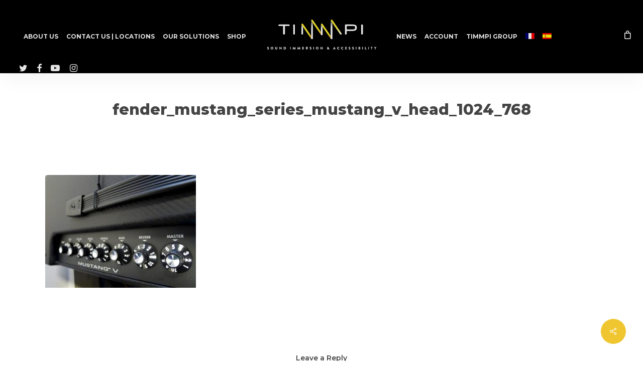

--- FILE ---
content_type: text/html; charset=UTF-8
request_url: https://www.timmpi.com/tinkering-history-guitar-distortion/fender_mustang_series_mustang_v_head_1024_768/
body_size: 26226
content:


<!doctype html>
<html lang="en-US" class="no-js">
<head>
	<meta charset="UTF-8">
	<meta name="viewport" content="width=device-width, initial-scale=1, maximum-scale=1, user-scalable=0" /><link rel="shortcut icon" href="" /><link rel="dns-prefetch" href="//cdn.hu-manity.co" />
		<!-- Cookie Compliance -->
		<script type="text/javascript">var huOptions = {"appID":"timmpicom-ce2e9f9","currentLanguage":"en","blocking":false,"globalCookie":false,"privacyConsent":true,"forms":[]};</script>
		<script type="text/javascript" src="https://cdn.hu-manity.co/hu-banner.min.js"></script><meta name='robots' content='index, follow, max-image-preview:large, max-snippet:-1, max-video-preview:-1' />
<link rel="alternate" hreflang="en-us" href="https://www.timmpi.com/tinkering-history-guitar-distortion/fender_mustang_series_mustang_v_head_1024_768/" />
<link rel="alternate" hreflang="fr-fr" href="https://www.timmpi.com/fr/tinkering-history-guitar-distortion/fender_mustang_series_mustang_v_head_1024_768-2/" />
<link rel="alternate" hreflang="es-es" href="https://www.timmpi.com/es/fender_mustang_series_mustang_v_head_1024_768/" />
<link rel="alternate" hreflang="x-default" href="https://www.timmpi.com/tinkering-history-guitar-distortion/fender_mustang_series_mustang_v_head_1024_768/" />

	<!-- This site is optimized with the Yoast SEO Premium plugin v23.1 (Yoast SEO v24.7) - https://yoast.com/wordpress/plugins/seo/ -->
	<title>fender_mustang_series_mustang_v_head_1024_768 &#8211; TiMMPi</title>
	<link rel="canonical" href="https://www.timmpi.com/tinkering-history-guitar-distortion/fender_mustang_series_mustang_v_head_1024_768/" />
	<meta property="og:locale" content="en_US" />
	<meta property="og:type" content="article" />
	<meta property="og:title" content="fender_mustang_series_mustang_v_head_1024_768 &#8211; TiMMPi" />
	<meta property="og:url" content="https://www.timmpi.com/tinkering-history-guitar-distortion/fender_mustang_series_mustang_v_head_1024_768/" />
	<meta property="og:site_name" content="TiMMPi" />
	<meta property="article:publisher" content="http://www.facebook.com/timmpiofficial" />
	<meta property="og:image" content="https://www.timmpi.com/tinkering-history-guitar-distortion/fender_mustang_series_mustang_v_head_1024_768" />
	<meta property="og:image:width" content="1024" />
	<meta property="og:image:height" content="768" />
	<meta property="og:image:type" content="image/jpeg" />
	<meta name="twitter:card" content="summary_large_image" />
	<meta name="twitter:site" content="@timmpi" />
	<script type="application/ld+json" class="yoast-schema-graph">{"@context":"https://schema.org","@graph":[{"@type":"WebPage","@id":"https://www.timmpi.com/tinkering-history-guitar-distortion/fender_mustang_series_mustang_v_head_1024_768/","url":"https://www.timmpi.com/tinkering-history-guitar-distortion/fender_mustang_series_mustang_v_head_1024_768/","name":"fender_mustang_series_mustang_v_head_1024_768 &#8211; TiMMPi","isPartOf":{"@id":"https://www.timmpi.com/#website"},"primaryImageOfPage":{"@id":"https://www.timmpi.com/tinkering-history-guitar-distortion/fender_mustang_series_mustang_v_head_1024_768/#primaryimage"},"image":{"@id":"https://www.timmpi.com/tinkering-history-guitar-distortion/fender_mustang_series_mustang_v_head_1024_768/#primaryimage"},"thumbnailUrl":"https://www.timmpi.com/wp-content/uploads/fender_mustang_series_mustang_v_head_1024_768.jpg","datePublished":"2014-12-17T19:26:49+00:00","breadcrumb":{"@id":"https://www.timmpi.com/tinkering-history-guitar-distortion/fender_mustang_series_mustang_v_head_1024_768/#breadcrumb"},"inLanguage":"en-US","potentialAction":[{"@type":"ReadAction","target":["https://www.timmpi.com/tinkering-history-guitar-distortion/fender_mustang_series_mustang_v_head_1024_768/"]}]},{"@type":"ImageObject","inLanguage":"en-US","@id":"https://www.timmpi.com/tinkering-history-guitar-distortion/fender_mustang_series_mustang_v_head_1024_768/#primaryimage","url":"https://www.timmpi.com/wp-content/uploads/fender_mustang_series_mustang_v_head_1024_768.jpg","contentUrl":"https://www.timmpi.com/wp-content/uploads/fender_mustang_series_mustang_v_head_1024_768.jpg","width":1024,"height":768},{"@type":"BreadcrumbList","@id":"https://www.timmpi.com/tinkering-history-guitar-distortion/fender_mustang_series_mustang_v_head_1024_768/#breadcrumb","itemListElement":[{"@type":"ListItem","position":1,"name":"Home","item":"https://immersive-culture.com/"},{"@type":"ListItem","position":2,"name":"actualités","item":"https://www.timmpi.com/category/news/"},{"@type":"ListItem","position":3,"name":"The Tinkering History of Guitar Distortion","item":"https://www.timmpi.com/tinkering-history-guitar-distortion/"},{"@type":"ListItem","position":4,"name":"fender_mustang_series_mustang_v_head_1024_768"}]},{"@type":"WebSite","@id":"https://www.timmpi.com/#website","url":"https://www.timmpi.com/","name":"TiMMPi","description":"Make your sound experience unique","publisher":{"@id":"https://www.timmpi.com/#organization"},"potentialAction":[{"@type":"SearchAction","target":{"@type":"EntryPoint","urlTemplate":"https://www.timmpi.com/?s={search_term_string}"},"query-input":{"@type":"PropertyValueSpecification","valueRequired":true,"valueName":"search_term_string"}}],"inLanguage":"en-US"},{"@type":"Organization","@id":"https://www.timmpi.com/#organization","name":"Timmpi","url":"https://www.timmpi.com/","logo":{"@type":"ImageObject","inLanguage":"en-US","@id":"https://www.timmpi.com/#/schema/logo/image/","url":"","contentUrl":"","caption":"Timmpi"},"image":{"@id":"https://www.timmpi.com/#/schema/logo/image/"},"sameAs":["http://www.facebook.com/timmpiofficial","https://x.com/timmpi","https://www.instagram.com/timmpi_","https://www.linkedin.com/company/timmpi","https://www.youtube.com/user/TimmpiOfficial"]}]}</script>
	<!-- / Yoast SEO Premium plugin. -->


<link rel='dns-prefetch' href='//www.googletagmanager.com' />
<link rel='dns-prefetch' href='//fonts.googleapis.com' />
<link rel="alternate" type="application/rss+xml" title="TiMMPi &raquo; Feed" href="https://www.timmpi.com/feed/" />
<link rel="alternate" type="application/rss+xml" title="TiMMPi &raquo; Comments Feed" href="https://www.timmpi.com/comments/feed/" />
<link rel="alternate" type="application/rss+xml" title="TiMMPi &raquo; fender_mustang_series_mustang_v_head_1024_768 Comments Feed" href="https://www.timmpi.com/tinkering-history-guitar-distortion/fender_mustang_series_mustang_v_head_1024_768/feed/" />
<link rel="alternate" title="oEmbed (JSON)" type="application/json+oembed" href="https://www.timmpi.com/wp-json/oembed/1.0/embed?url=https%3A%2F%2Fwww.timmpi.com%2Ftinkering-history-guitar-distortion%2Ffender_mustang_series_mustang_v_head_1024_768%2F" />
<link rel="alternate" title="oEmbed (XML)" type="text/xml+oembed" href="https://www.timmpi.com/wp-json/oembed/1.0/embed?url=https%3A%2F%2Fwww.timmpi.com%2Ftinkering-history-guitar-distortion%2Ffender_mustang_series_mustang_v_head_1024_768%2F&#038;format=xml" />
<link rel="preload" href="https://www.timmpi.com/wp-content/themes/salient/css/fonts/icomoon.woff?v=1.6" as="font" type="font/woff" crossorigin="anonymous"><style id='wp-img-auto-sizes-contain-inline-css' type='text/css'>
img:is([sizes=auto i],[sizes^="auto," i]){contain-intrinsic-size:3000px 1500px}
/*# sourceURL=wp-img-auto-sizes-contain-inline-css */
</style>
<style id='wp-emoji-styles-inline-css' type='text/css'>

	img.wp-smiley, img.emoji {
		display: inline !important;
		border: none !important;
		box-shadow: none !important;
		height: 1em !important;
		width: 1em !important;
		margin: 0 0.07em !important;
		vertical-align: -0.1em !important;
		background: none !important;
		padding: 0 !important;
	}
/*# sourceURL=wp-emoji-styles-inline-css */
</style>
<link rel='stylesheet' id='wp-block-library-css' href='https://www.timmpi.com/wp-includes/css/dist/block-library/style.min.css?ver=6.9' type='text/css' media='all' />
<style id='wp-block-heading-inline-css' type='text/css'>
h1:where(.wp-block-heading).has-background,h2:where(.wp-block-heading).has-background,h3:where(.wp-block-heading).has-background,h4:where(.wp-block-heading).has-background,h5:where(.wp-block-heading).has-background,h6:where(.wp-block-heading).has-background{padding:1.25em 2.375em}h1.has-text-align-left[style*=writing-mode]:where([style*=vertical-lr]),h1.has-text-align-right[style*=writing-mode]:where([style*=vertical-rl]),h2.has-text-align-left[style*=writing-mode]:where([style*=vertical-lr]),h2.has-text-align-right[style*=writing-mode]:where([style*=vertical-rl]),h3.has-text-align-left[style*=writing-mode]:where([style*=vertical-lr]),h3.has-text-align-right[style*=writing-mode]:where([style*=vertical-rl]),h4.has-text-align-left[style*=writing-mode]:where([style*=vertical-lr]),h4.has-text-align-right[style*=writing-mode]:where([style*=vertical-rl]),h5.has-text-align-left[style*=writing-mode]:where([style*=vertical-lr]),h5.has-text-align-right[style*=writing-mode]:where([style*=vertical-rl]),h6.has-text-align-left[style*=writing-mode]:where([style*=vertical-lr]),h6.has-text-align-right[style*=writing-mode]:where([style*=vertical-rl]){rotate:180deg}
/*# sourceURL=https://www.timmpi.com/wp-includes/blocks/heading/style.min.css */
</style>
<style id='wp-block-media-text-inline-css' type='text/css'>
.wp-block-media-text{box-sizing:border-box;
  /*!rtl:begin:ignore*/direction:ltr;
  /*!rtl:end:ignore*/display:grid;grid-template-columns:50% 1fr;grid-template-rows:auto}.wp-block-media-text.has-media-on-the-right{grid-template-columns:1fr 50%}.wp-block-media-text.is-vertically-aligned-top>.wp-block-media-text__content,.wp-block-media-text.is-vertically-aligned-top>.wp-block-media-text__media{align-self:start}.wp-block-media-text.is-vertically-aligned-center>.wp-block-media-text__content,.wp-block-media-text.is-vertically-aligned-center>.wp-block-media-text__media,.wp-block-media-text>.wp-block-media-text__content,.wp-block-media-text>.wp-block-media-text__media{align-self:center}.wp-block-media-text.is-vertically-aligned-bottom>.wp-block-media-text__content,.wp-block-media-text.is-vertically-aligned-bottom>.wp-block-media-text__media{align-self:end}.wp-block-media-text>.wp-block-media-text__media{
  /*!rtl:begin:ignore*/grid-column:1;grid-row:1;
  /*!rtl:end:ignore*/margin:0}.wp-block-media-text>.wp-block-media-text__content{direction:ltr;
  /*!rtl:begin:ignore*/grid-column:2;grid-row:1;
  /*!rtl:end:ignore*/padding:0 8%;word-break:break-word}.wp-block-media-text.has-media-on-the-right>.wp-block-media-text__media{
  /*!rtl:begin:ignore*/grid-column:2;grid-row:1
  /*!rtl:end:ignore*/}.wp-block-media-text.has-media-on-the-right>.wp-block-media-text__content{
  /*!rtl:begin:ignore*/grid-column:1;grid-row:1
  /*!rtl:end:ignore*/}.wp-block-media-text__media a{display:block}.wp-block-media-text__media img,.wp-block-media-text__media video{height:auto;max-width:unset;vertical-align:middle;width:100%}.wp-block-media-text.is-image-fill>.wp-block-media-text__media{background-size:cover;height:100%;min-height:250px}.wp-block-media-text.is-image-fill>.wp-block-media-text__media>a{display:block;height:100%}.wp-block-media-text.is-image-fill>.wp-block-media-text__media img{height:1px;margin:-1px;overflow:hidden;padding:0;position:absolute;width:1px;clip:rect(0,0,0,0);border:0}.wp-block-media-text.is-image-fill-element>.wp-block-media-text__media{height:100%;min-height:250px}.wp-block-media-text.is-image-fill-element>.wp-block-media-text__media>a{display:block;height:100%}.wp-block-media-text.is-image-fill-element>.wp-block-media-text__media img{height:100%;object-fit:cover;width:100%}@media (max-width:600px){.wp-block-media-text.is-stacked-on-mobile{grid-template-columns:100%!important}.wp-block-media-text.is-stacked-on-mobile>.wp-block-media-text__media{grid-column:1;grid-row:1}.wp-block-media-text.is-stacked-on-mobile>.wp-block-media-text__content{grid-column:1;grid-row:2}}
/*# sourceURL=https://www.timmpi.com/wp-includes/blocks/media-text/style.min.css */
</style>
<style id='wp-block-paragraph-inline-css' type='text/css'>
.is-small-text{font-size:.875em}.is-regular-text{font-size:1em}.is-large-text{font-size:2.25em}.is-larger-text{font-size:3em}.has-drop-cap:not(:focus):first-letter{float:left;font-size:8.4em;font-style:normal;font-weight:100;line-height:.68;margin:.05em .1em 0 0;text-transform:uppercase}body.rtl .has-drop-cap:not(:focus):first-letter{float:none;margin-left:.1em}p.has-drop-cap.has-background{overflow:hidden}:root :where(p.has-background){padding:1.25em 2.375em}:where(p.has-text-color:not(.has-link-color)) a{color:inherit}p.has-text-align-left[style*="writing-mode:vertical-lr"],p.has-text-align-right[style*="writing-mode:vertical-rl"]{rotate:180deg}
/*# sourceURL=https://www.timmpi.com/wp-includes/blocks/paragraph/style.min.css */
</style>
<link rel='stylesheet' id='wc-blocks-style-css' href='https://www.timmpi.com/wp-content/plugins/woocommerce/assets/client/blocks/wc-blocks.css?ver=wc-9.7.2' type='text/css' media='all' />
<style id='global-styles-inline-css' type='text/css'>
:root{--wp--preset--aspect-ratio--square: 1;--wp--preset--aspect-ratio--4-3: 4/3;--wp--preset--aspect-ratio--3-4: 3/4;--wp--preset--aspect-ratio--3-2: 3/2;--wp--preset--aspect-ratio--2-3: 2/3;--wp--preset--aspect-ratio--16-9: 16/9;--wp--preset--aspect-ratio--9-16: 9/16;--wp--preset--color--black: #000000;--wp--preset--color--cyan-bluish-gray: #abb8c3;--wp--preset--color--white: #ffffff;--wp--preset--color--pale-pink: #f78da7;--wp--preset--color--vivid-red: #cf2e2e;--wp--preset--color--luminous-vivid-orange: #ff6900;--wp--preset--color--luminous-vivid-amber: #fcb900;--wp--preset--color--light-green-cyan: #7bdcb5;--wp--preset--color--vivid-green-cyan: #00d084;--wp--preset--color--pale-cyan-blue: #8ed1fc;--wp--preset--color--vivid-cyan-blue: #0693e3;--wp--preset--color--vivid-purple: #9b51e0;--wp--preset--gradient--vivid-cyan-blue-to-vivid-purple: linear-gradient(135deg,rgb(6,147,227) 0%,rgb(155,81,224) 100%);--wp--preset--gradient--light-green-cyan-to-vivid-green-cyan: linear-gradient(135deg,rgb(122,220,180) 0%,rgb(0,208,130) 100%);--wp--preset--gradient--luminous-vivid-amber-to-luminous-vivid-orange: linear-gradient(135deg,rgb(252,185,0) 0%,rgb(255,105,0) 100%);--wp--preset--gradient--luminous-vivid-orange-to-vivid-red: linear-gradient(135deg,rgb(255,105,0) 0%,rgb(207,46,46) 100%);--wp--preset--gradient--very-light-gray-to-cyan-bluish-gray: linear-gradient(135deg,rgb(238,238,238) 0%,rgb(169,184,195) 100%);--wp--preset--gradient--cool-to-warm-spectrum: linear-gradient(135deg,rgb(74,234,220) 0%,rgb(151,120,209) 20%,rgb(207,42,186) 40%,rgb(238,44,130) 60%,rgb(251,105,98) 80%,rgb(254,248,76) 100%);--wp--preset--gradient--blush-light-purple: linear-gradient(135deg,rgb(255,206,236) 0%,rgb(152,150,240) 100%);--wp--preset--gradient--blush-bordeaux: linear-gradient(135deg,rgb(254,205,165) 0%,rgb(254,45,45) 50%,rgb(107,0,62) 100%);--wp--preset--gradient--luminous-dusk: linear-gradient(135deg,rgb(255,203,112) 0%,rgb(199,81,192) 50%,rgb(65,88,208) 100%);--wp--preset--gradient--pale-ocean: linear-gradient(135deg,rgb(255,245,203) 0%,rgb(182,227,212) 50%,rgb(51,167,181) 100%);--wp--preset--gradient--electric-grass: linear-gradient(135deg,rgb(202,248,128) 0%,rgb(113,206,126) 100%);--wp--preset--gradient--midnight: linear-gradient(135deg,rgb(2,3,129) 0%,rgb(40,116,252) 100%);--wp--preset--font-size--small: 13px;--wp--preset--font-size--medium: 20px;--wp--preset--font-size--large: 36px;--wp--preset--font-size--x-large: 42px;--wp--preset--font-family--inter: "Inter", sans-serif;--wp--preset--font-family--cardo: Cardo;--wp--preset--spacing--20: 0.44rem;--wp--preset--spacing--30: 0.67rem;--wp--preset--spacing--40: 1rem;--wp--preset--spacing--50: 1.5rem;--wp--preset--spacing--60: 2.25rem;--wp--preset--spacing--70: 3.38rem;--wp--preset--spacing--80: 5.06rem;--wp--preset--shadow--natural: 6px 6px 9px rgba(0, 0, 0, 0.2);--wp--preset--shadow--deep: 12px 12px 50px rgba(0, 0, 0, 0.4);--wp--preset--shadow--sharp: 6px 6px 0px rgba(0, 0, 0, 0.2);--wp--preset--shadow--outlined: 6px 6px 0px -3px rgb(255, 255, 255), 6px 6px rgb(0, 0, 0);--wp--preset--shadow--crisp: 6px 6px 0px rgb(0, 0, 0);}:root { --wp--style--global--content-size: 1300px;--wp--style--global--wide-size: 1300px; }:where(body) { margin: 0; }.wp-site-blocks > .alignleft { float: left; margin-right: 2em; }.wp-site-blocks > .alignright { float: right; margin-left: 2em; }.wp-site-blocks > .aligncenter { justify-content: center; margin-left: auto; margin-right: auto; }:where(.is-layout-flex){gap: 0.5em;}:where(.is-layout-grid){gap: 0.5em;}.is-layout-flow > .alignleft{float: left;margin-inline-start: 0;margin-inline-end: 2em;}.is-layout-flow > .alignright{float: right;margin-inline-start: 2em;margin-inline-end: 0;}.is-layout-flow > .aligncenter{margin-left: auto !important;margin-right: auto !important;}.is-layout-constrained > .alignleft{float: left;margin-inline-start: 0;margin-inline-end: 2em;}.is-layout-constrained > .alignright{float: right;margin-inline-start: 2em;margin-inline-end: 0;}.is-layout-constrained > .aligncenter{margin-left: auto !important;margin-right: auto !important;}.is-layout-constrained > :where(:not(.alignleft):not(.alignright):not(.alignfull)){max-width: var(--wp--style--global--content-size);margin-left: auto !important;margin-right: auto !important;}.is-layout-constrained > .alignwide{max-width: var(--wp--style--global--wide-size);}body .is-layout-flex{display: flex;}.is-layout-flex{flex-wrap: wrap;align-items: center;}.is-layout-flex > :is(*, div){margin: 0;}body .is-layout-grid{display: grid;}.is-layout-grid > :is(*, div){margin: 0;}body{padding-top: 0px;padding-right: 0px;padding-bottom: 0px;padding-left: 0px;}:root :where(.wp-element-button, .wp-block-button__link){background-color: #32373c;border-width: 0;color: #fff;font-family: inherit;font-size: inherit;font-style: inherit;font-weight: inherit;letter-spacing: inherit;line-height: inherit;padding-top: calc(0.667em + 2px);padding-right: calc(1.333em + 2px);padding-bottom: calc(0.667em + 2px);padding-left: calc(1.333em + 2px);text-decoration: none;text-transform: inherit;}.has-black-color{color: var(--wp--preset--color--black) !important;}.has-cyan-bluish-gray-color{color: var(--wp--preset--color--cyan-bluish-gray) !important;}.has-white-color{color: var(--wp--preset--color--white) !important;}.has-pale-pink-color{color: var(--wp--preset--color--pale-pink) !important;}.has-vivid-red-color{color: var(--wp--preset--color--vivid-red) !important;}.has-luminous-vivid-orange-color{color: var(--wp--preset--color--luminous-vivid-orange) !important;}.has-luminous-vivid-amber-color{color: var(--wp--preset--color--luminous-vivid-amber) !important;}.has-light-green-cyan-color{color: var(--wp--preset--color--light-green-cyan) !important;}.has-vivid-green-cyan-color{color: var(--wp--preset--color--vivid-green-cyan) !important;}.has-pale-cyan-blue-color{color: var(--wp--preset--color--pale-cyan-blue) !important;}.has-vivid-cyan-blue-color{color: var(--wp--preset--color--vivid-cyan-blue) !important;}.has-vivid-purple-color{color: var(--wp--preset--color--vivid-purple) !important;}.has-black-background-color{background-color: var(--wp--preset--color--black) !important;}.has-cyan-bluish-gray-background-color{background-color: var(--wp--preset--color--cyan-bluish-gray) !important;}.has-white-background-color{background-color: var(--wp--preset--color--white) !important;}.has-pale-pink-background-color{background-color: var(--wp--preset--color--pale-pink) !important;}.has-vivid-red-background-color{background-color: var(--wp--preset--color--vivid-red) !important;}.has-luminous-vivid-orange-background-color{background-color: var(--wp--preset--color--luminous-vivid-orange) !important;}.has-luminous-vivid-amber-background-color{background-color: var(--wp--preset--color--luminous-vivid-amber) !important;}.has-light-green-cyan-background-color{background-color: var(--wp--preset--color--light-green-cyan) !important;}.has-vivid-green-cyan-background-color{background-color: var(--wp--preset--color--vivid-green-cyan) !important;}.has-pale-cyan-blue-background-color{background-color: var(--wp--preset--color--pale-cyan-blue) !important;}.has-vivid-cyan-blue-background-color{background-color: var(--wp--preset--color--vivid-cyan-blue) !important;}.has-vivid-purple-background-color{background-color: var(--wp--preset--color--vivid-purple) !important;}.has-black-border-color{border-color: var(--wp--preset--color--black) !important;}.has-cyan-bluish-gray-border-color{border-color: var(--wp--preset--color--cyan-bluish-gray) !important;}.has-white-border-color{border-color: var(--wp--preset--color--white) !important;}.has-pale-pink-border-color{border-color: var(--wp--preset--color--pale-pink) !important;}.has-vivid-red-border-color{border-color: var(--wp--preset--color--vivid-red) !important;}.has-luminous-vivid-orange-border-color{border-color: var(--wp--preset--color--luminous-vivid-orange) !important;}.has-luminous-vivid-amber-border-color{border-color: var(--wp--preset--color--luminous-vivid-amber) !important;}.has-light-green-cyan-border-color{border-color: var(--wp--preset--color--light-green-cyan) !important;}.has-vivid-green-cyan-border-color{border-color: var(--wp--preset--color--vivid-green-cyan) !important;}.has-pale-cyan-blue-border-color{border-color: var(--wp--preset--color--pale-cyan-blue) !important;}.has-vivid-cyan-blue-border-color{border-color: var(--wp--preset--color--vivid-cyan-blue) !important;}.has-vivid-purple-border-color{border-color: var(--wp--preset--color--vivid-purple) !important;}.has-vivid-cyan-blue-to-vivid-purple-gradient-background{background: var(--wp--preset--gradient--vivid-cyan-blue-to-vivid-purple) !important;}.has-light-green-cyan-to-vivid-green-cyan-gradient-background{background: var(--wp--preset--gradient--light-green-cyan-to-vivid-green-cyan) !important;}.has-luminous-vivid-amber-to-luminous-vivid-orange-gradient-background{background: var(--wp--preset--gradient--luminous-vivid-amber-to-luminous-vivid-orange) !important;}.has-luminous-vivid-orange-to-vivid-red-gradient-background{background: var(--wp--preset--gradient--luminous-vivid-orange-to-vivid-red) !important;}.has-very-light-gray-to-cyan-bluish-gray-gradient-background{background: var(--wp--preset--gradient--very-light-gray-to-cyan-bluish-gray) !important;}.has-cool-to-warm-spectrum-gradient-background{background: var(--wp--preset--gradient--cool-to-warm-spectrum) !important;}.has-blush-light-purple-gradient-background{background: var(--wp--preset--gradient--blush-light-purple) !important;}.has-blush-bordeaux-gradient-background{background: var(--wp--preset--gradient--blush-bordeaux) !important;}.has-luminous-dusk-gradient-background{background: var(--wp--preset--gradient--luminous-dusk) !important;}.has-pale-ocean-gradient-background{background: var(--wp--preset--gradient--pale-ocean) !important;}.has-electric-grass-gradient-background{background: var(--wp--preset--gradient--electric-grass) !important;}.has-midnight-gradient-background{background: var(--wp--preset--gradient--midnight) !important;}.has-small-font-size{font-size: var(--wp--preset--font-size--small) !important;}.has-medium-font-size{font-size: var(--wp--preset--font-size--medium) !important;}.has-large-font-size{font-size: var(--wp--preset--font-size--large) !important;}.has-x-large-font-size{font-size: var(--wp--preset--font-size--x-large) !important;}.has-inter-font-family{font-family: var(--wp--preset--font-family--inter) !important;}.has-cardo-font-family{font-family: var(--wp--preset--font-family--cardo) !important;}
/*# sourceURL=global-styles-inline-css */
</style>

<link rel='stylesheet' id='contact-form-7-css' href='https://www.timmpi.com/wp-content/plugins/contact-form-7/includes/css/styles.css?ver=6.0.5' type='text/css' media='all' />
<link rel='stylesheet' id='salient-social-css' href='https://www.timmpi.com/wp-content/plugins/salient-social/css/style.css?ver=1.2.5' type='text/css' media='all' />
<style id='salient-social-inline-css' type='text/css'>

  .sharing-default-minimal .nectar-love.loved,
  body .nectar-social[data-color-override="override"].fixed > a:before, 
  body .nectar-social[data-color-override="override"].fixed .nectar-social-inner a,
  .sharing-default-minimal .nectar-social[data-color-override="override"] .nectar-social-inner a:hover,
  .nectar-social.vertical[data-color-override="override"] .nectar-social-inner a:hover {
    background-color: #efc62f;
  }
  .nectar-social.hover .nectar-love.loved,
  .nectar-social.hover > .nectar-love-button a:hover,
  .nectar-social[data-color-override="override"].hover > div a:hover,
  #single-below-header .nectar-social[data-color-override="override"].hover > div a:hover,
  .nectar-social[data-color-override="override"].hover .share-btn:hover,
  .sharing-default-minimal .nectar-social[data-color-override="override"] .nectar-social-inner a {
    border-color: #efc62f;
  }
  #single-below-header .nectar-social.hover .nectar-love.loved i,
  #single-below-header .nectar-social.hover[data-color-override="override"] a:hover,
  #single-below-header .nectar-social.hover[data-color-override="override"] a:hover i,
  #single-below-header .nectar-social.hover .nectar-love-button a:hover i,
  .nectar-love:hover i,
  .hover .nectar-love:hover .total_loves,
  .nectar-love.loved i,
  .nectar-social.hover .nectar-love.loved .total_loves,
  .nectar-social.hover .share-btn:hover, 
  .nectar-social[data-color-override="override"].hover .nectar-social-inner a:hover,
  .nectar-social[data-color-override="override"].hover > div:hover span,
  .sharing-default-minimal .nectar-social[data-color-override="override"] .nectar-social-inner a:not(:hover) i,
  .sharing-default-minimal .nectar-social[data-color-override="override"] .nectar-social-inner a:not(:hover) {
    color: #efc62f;
  }
/*# sourceURL=salient-social-inline-css */
</style>
<link rel='stylesheet' id='widgets-on-pages-css' href='https://www.timmpi.com/wp-content/plugins/widgets-on-pages/public/css/widgets-on-pages-public.css?ver=1.4.0' type='text/css' media='all' />
<link rel='stylesheet' id='woocommerce-layout-css' href='https://www.timmpi.com/wp-content/plugins/woocommerce/assets/css/woocommerce-layout.css?ver=9.7.2' type='text/css' media='all' />
<link rel='stylesheet' id='woocommerce-smallscreen-css' href='https://www.timmpi.com/wp-content/plugins/woocommerce/assets/css/woocommerce-smallscreen.css?ver=9.7.2' type='text/css' media='only screen and (max-width: 768px)' />
<link rel='stylesheet' id='woocommerce-general-css' href='https://www.timmpi.com/wp-content/plugins/woocommerce/assets/css/woocommerce.css?ver=9.7.2' type='text/css' media='all' />
<style id='woocommerce-inline-inline-css' type='text/css'>
.woocommerce form .form-row .required { visibility: visible; }
/*# sourceURL=woocommerce-inline-inline-css */
</style>
<link rel='stylesheet' id='wpml-legacy-horizontal-list-0-css' href='https://www.timmpi.com/wp-content/plugins/sitepress-multilingual-cms/templates/language-switchers/legacy-list-horizontal/style.min.css?ver=1' type='text/css' media='all' />
<style id='wpml-legacy-horizontal-list-0-inline-css' type='text/css'>
.wpml-ls-statics-shortcode_actions{background-color:#e5e5e5;}.wpml-ls-statics-shortcode_actions, .wpml-ls-statics-shortcode_actions .wpml-ls-sub-menu, .wpml-ls-statics-shortcode_actions a {border-color:#cdcdcd;}.wpml-ls-statics-shortcode_actions a, .wpml-ls-statics-shortcode_actions .wpml-ls-sub-menu a, .wpml-ls-statics-shortcode_actions .wpml-ls-sub-menu a:link, .wpml-ls-statics-shortcode_actions li:not(.wpml-ls-current-language) .wpml-ls-link, .wpml-ls-statics-shortcode_actions li:not(.wpml-ls-current-language) .wpml-ls-link:link {color:#222222;background-color:#e5e5e5;}.wpml-ls-statics-shortcode_actions .wpml-ls-sub-menu a:hover,.wpml-ls-statics-shortcode_actions .wpml-ls-sub-menu a:focus, .wpml-ls-statics-shortcode_actions .wpml-ls-sub-menu a:link:hover, .wpml-ls-statics-shortcode_actions .wpml-ls-sub-menu a:link:focus {color:#000000;background-color:#eeeeee;}.wpml-ls-statics-shortcode_actions .wpml-ls-current-language > a {color:#222222;background-color:#eeeeee;}.wpml-ls-statics-shortcode_actions .wpml-ls-current-language:hover>a, .wpml-ls-statics-shortcode_actions .wpml-ls-current-language>a:focus {color:#000000;background-color:#eeeeee;}
/*# sourceURL=wpml-legacy-horizontal-list-0-inline-css */
</style>
<link rel='stylesheet' id='wpml-menu-item-0-css' href='https://www.timmpi.com/wp-content/plugins/sitepress-multilingual-cms/templates/language-switchers/menu-item/style.min.css?ver=1' type='text/css' media='all' />
<link rel='stylesheet' id='cms-navigation-style-base-css' href='https://www.timmpi.com/wp-content/plugins/wpml-cms-nav/res/css/cms-navigation-base.css?ver=1.5.5' type='text/css' media='screen' />
<link rel='stylesheet' id='cms-navigation-style-css' href='https://www.timmpi.com/wp-content/plugins/wpml-cms-nav/res/css/cms-navigation.css?ver=1.5.5' type='text/css' media='screen' />
<link rel='stylesheet' id='brands-styles-css' href='https://www.timmpi.com/wp-content/plugins/woocommerce/assets/css/brands.css?ver=9.7.2' type='text/css' media='all' />
<link rel='stylesheet' id='salient-grid-system-css' href='https://www.timmpi.com/wp-content/themes/salient/css/build/grid-system.css?ver=16.3.1' type='text/css' media='all' />
<link rel='stylesheet' id='main-styles-css' href='https://www.timmpi.com/wp-content/themes/salient/css/build/style.css?ver=16.3.1' type='text/css' media='all' />
<style id='main-styles-inline-css' type='text/css'>
html:not(.page-trans-loaded) { background-color: #ffffff; }
body[data-ajax-transitions="true"] #ajax-loading-screen[data-effect="standard"],body[data-ajax-transitions="true"] #ajax-loading-screen[data-effect="standard"] .loading-icon{transition:opacity 0.4s ease;}body[data-ajax-transitions="true"] #ajax-loading-screen[data-effect="standard"].loaded,body[data-ajax-transitions="true"] #ajax-loading-screen[data-effect="standard"].loaded .loading-icon{opacity:0;}@media only screen and (max-width:999px){#ajax-content-wrap .top-level .nectar-post-grid[data-animation*="fade"] .nectar-post-grid-item,#ajax-content-wrap .top-level .nectar-post-grid[data-animation="zoom-out-reveal"] .nectar-post-grid-item *:not(.content),#ajax-content-wrap .top-level .nectar-post-grid[data-animation="zoom-out-reveal"] .nectar-post-grid-item *:before{transform:none;opacity:1;clip-path:none;}#ajax-content-wrap .top-level .nectar-post-grid[data-animation="zoom-out-reveal"] .nectar-post-grid-item .nectar-el-parallax-scroll .nectar-post-grid-item-bg-wrap-inner{transform:scale(1.275);}}.wpb_row.vc_row.top-level .nectar-video-bg{opacity:1;height:100%;width:100%;object-fit:cover;object-position:center center;}body.using-mobile-browser .wpb_row.vc_row.top-level .nectar-video-wrap{left:0;}body.using-mobile-browser .wpb_row.vc_row.top-level.full-width-section .nectar-video-wrap:not(.column-video){left:50%;}.wpb_row.vc_row.top-level .nectar-video-wrap{opacity:1;width:100%;}.top-level .portfolio-items[data-loading=lazy-load] .col .inner-wrap.animated .top-level-image{opacity:1;}.wpb_row.vc_row.top-level .column-image-bg-wrap[data-n-parallax-bg="true"] .column-image-bg,.wpb_row.vc_row.top-level + .wpb_row .column-image-bg-wrap[data-n-parallax-bg="true"] .column-image-bg,#portfolio-extra > .wpb_row.vc_row.parallax_section:first-child .row-bg{transform:none!important;height:100%!important;opacity:1;}#portfolio-extra > .wpb_row.vc_row.parallax_section .row-bg{background-attachment:scroll;}.scroll-down-wrap.hidden{transform:none;opacity:1;}#ajax-loading-screen[data-disable-mobile="0"]{display:none!important;}body[data-slide-out-widget-area-style="slide-out-from-right"].material .slide_out_area_close.hide_until_rendered{opacity:0;}
/*# sourceURL=main-styles-inline-css */
</style>
<link rel='stylesheet' id='nectar-header-layout-centered-logo-between-menu-css' href='https://www.timmpi.com/wp-content/themes/salient/css/build/header/header-layout-centered-logo-between-menu.css?ver=16.3.1' type='text/css' media='all' />
<link rel='stylesheet' id='nectar-single-styles-css' href='https://www.timmpi.com/wp-content/themes/salient/css/build/single.css?ver=16.3.1' type='text/css' media='all' />
<link rel='stylesheet' id='nectar-cf7-css' href='https://www.timmpi.com/wp-content/themes/salient/css/build/third-party/cf7.css?ver=16.3.1' type='text/css' media='all' />
<link rel='stylesheet' id='nectar_default_font_open_sans-css' href='https://fonts.googleapis.com/css?family=Open+Sans%3A300%2C400%2C600%2C700&#038;subset=latin%2Clatin-ext&#038;display=swap' type='text/css' media='all' />
<link rel='stylesheet' id='responsive-css' href='https://www.timmpi.com/wp-content/themes/salient/css/build/responsive.css?ver=16.3.1' type='text/css' media='all' />
<link rel='stylesheet' id='nectar-product-style-classic-css' href='https://www.timmpi.com/wp-content/themes/salient/css/build/third-party/woocommerce/product-style-classic.css?ver=16.3.1' type='text/css' media='all' />
<link rel='stylesheet' id='woocommerce-css' href='https://www.timmpi.com/wp-content/themes/salient/css/build/woocommerce.css?ver=16.3.1' type='text/css' media='all' />
<link rel='stylesheet' id='select2-css' href='https://www.timmpi.com/wp-content/plugins/woocommerce/assets/css/select2.css?ver=9.7.2' type='text/css' media='all' />
<link rel='stylesheet' id='skin-ascend-css' href='https://www.timmpi.com/wp-content/themes/salient/css/build/ascend.css?ver=16.3.1' type='text/css' media='all' />
<style id='salient-wp-menu-dynamic-fallback-inline-css' type='text/css'>
#header-outer .nectar-ext-menu-item .image-layer-outer,#header-outer .nectar-ext-menu-item .image-layer,#header-outer .nectar-ext-menu-item .color-overlay,#slide-out-widget-area .nectar-ext-menu-item .image-layer-outer,#slide-out-widget-area .nectar-ext-menu-item .color-overlay,#slide-out-widget-area .nectar-ext-menu-item .image-layer{position:absolute;top:0;left:0;width:100%;height:100%;overflow:hidden;}.nectar-ext-menu-item .inner-content{position:relative;z-index:10;width:100%;}.nectar-ext-menu-item .image-layer{background-size:cover;background-position:center;transition:opacity 0.25s ease 0.1s;}.nectar-ext-menu-item .image-layer video{object-fit:cover;width:100%;height:100%;}#header-outer nav .nectar-ext-menu-item .image-layer:not(.loaded){background-image:none!important;}#header-outer nav .nectar-ext-menu-item .image-layer{opacity:0;}#header-outer nav .nectar-ext-menu-item .image-layer.loaded{opacity:1;}.nectar-ext-menu-item span[class*="inherit-h"] + .menu-item-desc{margin-top:0.4rem;}#mobile-menu .nectar-ext-menu-item .title,#slide-out-widget-area .nectar-ext-menu-item .title,.nectar-ext-menu-item .menu-title-text,.nectar-ext-menu-item .menu-item-desc{position:relative;}.nectar-ext-menu-item .menu-item-desc{display:block;line-height:1.4em;}body #slide-out-widget-area .nectar-ext-menu-item .menu-item-desc{line-height:1.4em;}#mobile-menu .nectar-ext-menu-item .title,#slide-out-widget-area .nectar-ext-menu-item:not(.style-img-above-text) .title,.nectar-ext-menu-item:not(.style-img-above-text) .menu-title-text,.nectar-ext-menu-item:not(.style-img-above-text) .menu-item-desc,.nectar-ext-menu-item:not(.style-img-above-text) i:before,.nectar-ext-menu-item:not(.style-img-above-text) .svg-icon{color:#fff;}#mobile-menu .nectar-ext-menu-item.style-img-above-text .title{color:inherit;}.sf-menu li ul li a .nectar-ext-menu-item .menu-title-text:after{display:none;}.menu-item .widget-area-active[data-margin="default"] > div:not(:last-child){margin-bottom:20px;}.nectar-ext-menu-item__button{display:inline-block;padding-top:2em;}#header-outer nav li:not([class*="current"]) > a .nectar-ext-menu-item .inner-content.has-button .title .menu-title-text{background-image:none;}.nectar-ext-menu-item__button .nectar-cta:not([data-color="transparent"]){margin-top:.8em;margin-bottom:.8em;}.nectar-ext-menu-item .color-overlay{transition:opacity 0.5s cubic-bezier(.15,.75,.5,1);}.nectar-ext-menu-item:hover .hover-zoom-in-slow .image-layer{transform:scale(1.15);transition:transform 4s cubic-bezier(0.1,0.2,.7,1);}.nectar-ext-menu-item:hover .hover-zoom-in-slow .color-overlay{transition:opacity 1.5s cubic-bezier(.15,.75,.5,1);}.nectar-ext-menu-item .hover-zoom-in-slow .image-layer{transition:transform 0.5s cubic-bezier(.15,.75,.5,1);}.nectar-ext-menu-item .hover-zoom-in-slow .color-overlay{transition:opacity 0.5s cubic-bezier(.15,.75,.5,1);}.nectar-ext-menu-item:hover .hover-zoom-in .image-layer{transform:scale(1.12);}.nectar-ext-menu-item .hover-zoom-in .image-layer{transition:transform 0.5s cubic-bezier(.15,.75,.5,1);}.nectar-ext-menu-item{display:flex;text-align:left;}#slide-out-widget-area .nectar-ext-menu-item .title,#slide-out-widget-area .nectar-ext-menu-item .menu-item-desc,#slide-out-widget-area .nectar-ext-menu-item .menu-title-text,#mobile-menu .nectar-ext-menu-item .title,#mobile-menu .nectar-ext-menu-item .menu-item-desc,#mobile-menu .nectar-ext-menu-item .menu-title-text{color:inherit!important;}#slide-out-widget-area .nectar-ext-menu-item,#mobile-menu .nectar-ext-menu-item{display:block;}#slide-out-widget-area .nectar-ext-menu-item .inner-content,#mobile-menu .nectar-ext-menu-item .inner-content{width:100%;}#slide-out-widget-area.fullscreen-alt .nectar-ext-menu-item,#slide-out-widget-area.fullscreen .nectar-ext-menu-item{text-align:center;}#header-outer .nectar-ext-menu-item.style-img-above-text .image-layer-outer,#slide-out-widget-area .nectar-ext-menu-item.style-img-above-text .image-layer-outer{position:relative;}#header-outer .nectar-ext-menu-item.style-img-above-text,#slide-out-widget-area .nectar-ext-menu-item.style-img-above-text{flex-direction:column;}
/*# sourceURL=salient-wp-menu-dynamic-fallback-inline-css */
</style>
<style id='akismet-widget-style-inline-css' type='text/css'>

			.a-stats {
				--akismet-color-mid-green: #357b49;
				--akismet-color-white: #fff;
				--akismet-color-light-grey: #f6f7f7;

				max-width: 350px;
				width: auto;
			}

			.a-stats * {
				all: unset;
				box-sizing: border-box;
			}

			.a-stats strong {
				font-weight: 600;
			}

			.a-stats a.a-stats__link,
			.a-stats a.a-stats__link:visited,
			.a-stats a.a-stats__link:active {
				background: var(--akismet-color-mid-green);
				border: none;
				box-shadow: none;
				border-radius: 8px;
				color: var(--akismet-color-white);
				cursor: pointer;
				display: block;
				font-family: -apple-system, BlinkMacSystemFont, 'Segoe UI', 'Roboto', 'Oxygen-Sans', 'Ubuntu', 'Cantarell', 'Helvetica Neue', sans-serif;
				font-weight: 500;
				padding: 12px;
				text-align: center;
				text-decoration: none;
				transition: all 0.2s ease;
			}

			/* Extra specificity to deal with TwentyTwentyOne focus style */
			.widget .a-stats a.a-stats__link:focus {
				background: var(--akismet-color-mid-green);
				color: var(--akismet-color-white);
				text-decoration: none;
			}

			.a-stats a.a-stats__link:hover {
				filter: brightness(110%);
				box-shadow: 0 4px 12px rgba(0, 0, 0, 0.06), 0 0 2px rgba(0, 0, 0, 0.16);
			}

			.a-stats .count {
				color: var(--akismet-color-white);
				display: block;
				font-size: 1.5em;
				line-height: 1.4;
				padding: 0 13px;
				white-space: nowrap;
			}
		
/*# sourceURL=akismet-widget-style-inline-css */
</style>
<link rel='stylesheet' id='dynamic-css-css' href='https://www.timmpi.com/wp-content/themes/salient/css/salient-dynamic-styles.css?ver=50899' type='text/css' media='all' />
<style id='dynamic-css-inline-css' type='text/css'>
@media only screen and (min-width:1000px){body #ajax-content-wrap.no-scroll{min-height:calc(100vh - 146px);height:calc(100vh - 146px)!important;}}@media only screen and (min-width:1000px){#page-header-wrap.fullscreen-header,#page-header-wrap.fullscreen-header #page-header-bg,html:not(.nectar-box-roll-loaded) .nectar-box-roll > #page-header-bg.fullscreen-header,.nectar_fullscreen_zoom_recent_projects,#nectar_fullscreen_rows:not(.afterLoaded) > div{height:calc(100vh - 145px);}.wpb_row.vc_row-o-full-height.top-level,.wpb_row.vc_row-o-full-height.top-level > .col.span_12{min-height:calc(100vh - 145px);}html:not(.nectar-box-roll-loaded) .nectar-box-roll > #page-header-bg.fullscreen-header{top:146px;}.nectar-slider-wrap[data-fullscreen="true"]:not(.loaded),.nectar-slider-wrap[data-fullscreen="true"]:not(.loaded) .swiper-container{height:calc(100vh - 144px)!important;}.admin-bar .nectar-slider-wrap[data-fullscreen="true"]:not(.loaded),.admin-bar .nectar-slider-wrap[data-fullscreen="true"]:not(.loaded) .swiper-container{height:calc(100vh - 144px - 32px)!important;}}.admin-bar[class*="page-template-template-no-header"] .wpb_row.vc_row-o-full-height.top-level,.admin-bar[class*="page-template-template-no-header"] .wpb_row.vc_row-o-full-height.top-level > .col.span_12{min-height:calc(100vh - 32px);}body[class*="page-template-template-no-header"] .wpb_row.vc_row-o-full-height.top-level,body[class*="page-template-template-no-header"] .wpb_row.vc_row-o-full-height.top-level > .col.span_12{min-height:100vh;}@media only screen and (max-width:999px){.using-mobile-browser #nectar_fullscreen_rows:not(.afterLoaded):not([data-mobile-disable="on"]) > div{height:calc(100vh - 156px);}.using-mobile-browser .wpb_row.vc_row-o-full-height.top-level,.using-mobile-browser .wpb_row.vc_row-o-full-height.top-level > .col.span_12,[data-permanent-transparent="1"].using-mobile-browser .wpb_row.vc_row-o-full-height.top-level,[data-permanent-transparent="1"].using-mobile-browser .wpb_row.vc_row-o-full-height.top-level > .col.span_12{min-height:calc(100vh - 156px);}html:not(.nectar-box-roll-loaded) .nectar-box-roll > #page-header-bg.fullscreen-header,.nectar_fullscreen_zoom_recent_projects,.nectar-slider-wrap[data-fullscreen="true"]:not(.loaded),.nectar-slider-wrap[data-fullscreen="true"]:not(.loaded) .swiper-container,#nectar_fullscreen_rows:not(.afterLoaded):not([data-mobile-disable="on"]) > div{height:calc(100vh - 103px);}.wpb_row.vc_row-o-full-height.top-level,.wpb_row.vc_row-o-full-height.top-level > .col.span_12{min-height:calc(100vh - 103px);}body[data-transparent-header="false"] #ajax-content-wrap.no-scroll{min-height:calc(100vh - 103px);height:calc(100vh - 103px);}}.post-type-archive-product.woocommerce .container-wrap,.tax-product_cat.woocommerce .container-wrap{background-color:#ffffff;}.woocommerce.single-product #single-meta{position:relative!important;top:0!important;margin:0;left:8px;height:auto;}.woocommerce.single-product #single-meta:after{display:block;content:" ";clear:both;height:1px;}.woocommerce ul.products li.product.material,.woocommerce-page ul.products li.product.material{background-color:#dd3333;}.woocommerce ul.products li.product.minimal .product-wrap,.woocommerce ul.products li.product.minimal .background-color-expand,.woocommerce-page ul.products li.product.minimal .product-wrap,.woocommerce-page ul.products li.product.minimal .background-color-expand{background-color:#ffffff;}.screen-reader-text,.nectar-skip-to-content:not(:focus){border:0;clip:rect(1px,1px,1px,1px);clip-path:inset(50%);height:1px;margin:-1px;overflow:hidden;padding:0;position:absolute!important;width:1px;word-wrap:normal!important;}.row .col img:not([srcset]){width:auto;}.row .col img.img-with-animation.nectar-lazy:not([srcset]){width:100%;}
/*body #header-secondary-outer {
    background: url(https://www.timmpi.com/wp-content/uploads/croquis-sketchup-white.jpg);
    
}
body #header-outer {
    background: url(https://www.timmpi.com/wp-content/uploads/croquis-sketchup-white.jpg);
}*/
/*.parallax_slider_outer.first-section {
    margin-top: -180px !important;
}*/



.wpb_row {
    margin-bottom: 0px !important;
   margin-top: 0px !important;
}


.container-wrap {
  margin-top: 0!important;     
  padding-bottom: 0!important;
}


.product-category .categories-mask {
    background-color: #fff;
    border-top: 1px solid white;
    border-bottom: 1px solid white;
}

body .fcbk_share {
    visibility: hidden !important;
    height: 0px !important;
}

body #header-outer {
    border: none !important;
    margin-top: -0.139px !important;
    padding: 0px !important;
     background-color: #000 !important;
     filter: alpha(opacity=90); /* internet explorer */
    -khtml-opacity: 0.9;      /* khtml, old safari */
    -moz-opacity: 0.9;       /* mozilla, netscape */
    opacity: 0.9;           /* fx, safari, opera */
}




#header-outer[data-format="centered-logo-between-menu"] nav #social-in-menu {
    position: center!important;
    left: 0;
     margin-top: 62px !important;
}

body #header-secondary-outer {
     position: fixed!important;
    padding: 0px !important;
    padding: 0px !important;
    margin: 0px !important;
    background-color: #000 !important;
    border: none !important;
     filter: alpha(opacity=90); /* internet explorer */
    -khtml-opacity: 0.9;      /* khtml, old safari */
    -moz-opacity: 0.9;       /* mozilla, netscape */
    opacity: 0.9;           /* fx, safari, opera */
}

body #header-secondary-outer nav ul.sf-menu {
     position: fixed!important;
    border: none !important;
}


/*body #header-starting {
    padding: 0px !important;
    padding: 0px !important;
    marging: 0px !important;
    background-color: #000 !important;
    border: none !important;
     filter: alpha(opacity=60); /* internet explorer 
    -khtml-opacity: 0.7;      /* khtml, old safari 
    -moz-opacity: 0.7;       /* mozilla, netscape 
    opacity: 0.7;           /* fx, safari, opera *
}*/

body #header-outer[data-transparent-header="true"].transparent {
    border: none !important;
}


body #boxed #header-outer {
  border-bottom: 0px!important;
   border: none !important;
}

/*body #header-secondary-outer nav > ul > li > a {
    line-height: 13px!important;
    font-size: 15px!important;
    border: none !important;

}*/


body #header-outer[data-using-secondary="1"] {
	top: 56px !important;
	
}


@media only screen and (max-width: 1000px) and (min-width: 1px) {
    body header#top #logo img {
        height: 40px!important;
    }
    
    body #header-secondary-outer #social {   
  float: left !important; 
}
    
    #header-outer {
        height: 57px!important;
    }
    header#top #toggle-nav, header#top #mobile-cart-link {
        top: 1px !important;
    }
}


/* iPad */
@media only screen and (min-device-width: 640px) and (max-device-width: 1152px) {
    
    body header#top #logo img {
        height: 54px!important;
        /*margin-top: 54px;*/
    
    }
}


/* iPad landscape */
@media only screen and (min-device-width: 640px) and (max-device-width: 1152px) and (orientation:landscape) {
    body header#top #logo img {
        height: 54px!important;
       margin-top: 0px !important;
    
    }
} 




html body[data-bg-header="true"] .container-wrap {
    padding-bottom: 0px !important;
    margin-bottom: 0px !important;
}



/*.woocommerce body.single-product #content {
      width: 100%;
}*/

.woocommerce .span_7.single-product-summary {
  /*width: 100%;*/
    /*margin-top:0px;*/
           text-align: left!important;

}

/*if($smoothActive == 1 && navigator.userAgent.indexOf('Safari') != -1 && navigator.userAgent.indexOf('Chrome') == -1) { return false; }*/

/*body .wpmenucart-contents .icon-default-style[class^="icon-"] {
    font-size: 50px !important;
    height: 9px!important;
    line-height: 12px !important;
}*/

/*body header#top nav ul #cart-btn a {
    margin-top: 84px !important;
}*/

/*header#top nav > ul {
  position: relative!important;
  top: 20px!important;
}*/



body #header-outer .cart-menu .cart-icon-wrap .icon-salient-cart {
	background-color: transparent!important;
	border-radius: 0px!important;
	font-size: 17px!important;
/*	line-height: 17px!important;*/
	height: 17px;
	position: absolute;
	top: -2px;
	left: 2px;
	width: 38px;
	color: #A0A0A0;
}

#header-secondary-outer nav > ul > li:last-child {
    border-right: none !important;
}

#top.page .product, #top.page .product.first, #top.single .product, #top.single .product.first {
width: 40%;
}
#top.woocommerce .product {
width: auto;
}

.onsale {
    display: none;
}

#footer-outer #copyright p {
    font-size: 19px !important;
            margin-bottom: 0px !important;
               }
               
               @media only screen and (max-width: 1000px) {
    #sidebar {
        width: 100% !important;
    }
}

@media only screen and (max-width: 1000px) {
.wpb_row .row-bg, .full-width-section .row-bg {
    	background-position: 50%!important;
}
}

@media only screen and (min-width: 1026px) {
.woocommerce .span_5.single-product-main-image {
    /*display: none;*/
    /*margin-top:160px;*/
}}



input[type="radio"] {
    -webkit-appearance: checkbox; /* Chrome, Safari, Opera */
    -moz-appearance: checkbox;    /* Firefox */
    -ms-appearance: checkbox;     /* not currently supported */
}


#footer-widgets .span_6 {
    width: 100% !important;
}
#footer-widgets .span_6.col_last {
    display:none !important;
}

.woocommerce .woocommerce-ordering,
.woocommerce .woocommerce-result-count {
    display: none !important;
}


.woocommerce ul.products li.product, .woocommerce-page ul.products li.product {
    width: 30.45%!important;
}

@media only screen and (min-width : 1px) and (max-width : 1000px) {
   body #header-space {
      height: 66px!important;
      display: block!important;
   }
   body #header-outer {
        position: fixed !important;
   }
   #mobile-menu {
     position: fixed!important;
     top: 82px!important;
     width: 100%!important;
   }
}

#header-outer .cart-wrap {
    top: -27px;
    right: -9px;
}

.swiper-slide .content h2 {
    padding: 4px 0px;
	display: inline;
	position: relative;
	left: 10px;
	background: none repeat scroll 0 0 rgba(0, 0, 0, 0.5);
	box-shadow: 10px 0 0 rgba(0, 0, 0, 0.5), -10px 0 0 rgba(0, 0, 0, 0.5);
	-moz-box-shadow: 10px 0 0 rgba(0, 0, 0, 0.5), -10px 0 0 rgba(0, 0, 0, 0.5);
	-webkit-box-shadow: 10px 0 0 rgba(0, 0, 0, 0.5), -10px 0 0 rgba(0, 0, 0, 0.5);
	-o-box-shadow: 10px 0 0 rgba(0, 0, 0, 0.5), -10px 0 0 rgba(0, 0, 0, 0.5);
	line-height: 45px;
}

.image-navigation .nav-previous, .image-navigation .nav-next {
    display: none;
}

.pp_gallery .pp_arrow_previous, .pp_gallery .pp_arrow_next {
    display: none !important;
}
.pp_description {
    display: none !important;
}

#header-secondary-outer nav > ul > li a {
    color: #fff !important;
    font-size: 20px!important;
}

.breadcrumb-trail {
display: none;
}



#footer-outer i, #header-secondary-outer #social i {
    font-size: 24px !important;
   text-align: center;
}

@media only screen and (min-width : 1px) and (max-width : 1000px) {
#footer-outer #copyright p {
text-align: center;
}

#footer-outer #copyright .col ul { text-align: center!important; }

#footer-outer #copyright li {
   float: none!important;
   display: inline;
}
#footer-outer #copyright li a {
   display: inline!important;
}}



body[data-header-resize="0"] .container-wrap, body[data-header-resize="0"] .project-title {
    padding-top: 0px !important;
}

.woocommerce #reviews #comments ol.commentlist li .comment-text p.meta {
    color: #000 !important;
}

article.post .post-header h2 a:hover {
    color: inherit !important;
    font-size: 29px !important;
    
}

article.post .post-header h2 

button.single_add_to_cart_button.button.alt {
    display: inline !important;
}

.nectar-button.small {
    letter-spacing:0px;
}

.sf-menu i.icon-default-style.icon-facebook.accent-color {
    font-size: 18px !important;
    line-height: 27px !important;
}

body[data-header-search="false"]:not(.mobile) #header-outer[data-has-menu="false"][data-cart="false"] #social-in-menu i {
    font-size: 30px!important;
    line-height: 35px !important;
    height: 37px !important;
}


.woocommerce div.product span.price, .woocommerce div.product p.price {
   	font-size: 31px!important;
    color: #515151;
}

/* IPAD */

@media only screen and (max-width: 1240px) and (min-width: 1000px) {
    header#top nav > ul > li > a {
        font-size: 1.5vw;
    }
}

.woocommerce ul.products li.product, .woocommerce-page ul.products li.product {
    margin-bottom: 0;
}

.page-id-338367 #logo {
     background: url(http://example.com/wp-content/uploads/2017/04/new-logo.png);
}

html body .iwithtext .iwt-icon img {
    width: 80px !important;
}


html body .iwithtext .iwt-text {
    padding-left: 96px !important;
}
/*# sourceURL=dynamic-css-inline-css */
</style>
<link rel='stylesheet' id='redux-google-fonts-salient_redux-css' href='https://fonts.googleapis.com/css?family=Montserrat%3A700%2C500%2C800%2C600%2C200&#038;subset=latin&#038;display=swap&#038;ver=6.9' type='text/css' media='all' />
<script type="text/template" id="tmpl-variation-template">
	<div class="woocommerce-variation-description">{{{ data.variation.variation_description }}}</div>
	<div class="woocommerce-variation-price">{{{ data.variation.price_html }}}</div>
	<div class="woocommerce-variation-availability">{{{ data.variation.availability_html }}}</div>
</script>
<script type="text/template" id="tmpl-unavailable-variation-template">
	<p role="alert">Sorry, this product is unavailable. Please choose a different combination.</p>
</script>
<!--n2css--><!--n2js--><script type="text/javascript" id="woocommerce-google-analytics-integration-gtag-js-after">
/* <![CDATA[ */
/* Google Analytics for WooCommerce (gtag.js) */
					window.dataLayer = window.dataLayer || [];
					function gtag(){dataLayer.push(arguments);}
					// Set up default consent state.
					for ( const mode of [{"analytics_storage":"denied","ad_storage":"denied","ad_user_data":"denied","ad_personalization":"denied","region":["AT","BE","BG","HR","CY","CZ","DK","EE","FI","FR","DE","GR","HU","IS","IE","IT","LV","LI","LT","LU","MT","NL","NO","PL","PT","RO","SK","SI","ES","SE","GB","CH"]}] || [] ) {
						gtag( "consent", "default", { "wait_for_update": 500, ...mode } );
					}
					gtag("js", new Date());
					gtag("set", "developer_id.dOGY3NW", true);
					gtag("config", "GT-58276359", {"track_404":true,"allow_google_signals":false,"logged_in":false,"linker":{"domains":[],"allow_incoming":false},"custom_map":{"dimension1":"logged_in"}});
//# sourceURL=woocommerce-google-analytics-integration-gtag-js-after
/* ]]> */
</script>
<script type="text/javascript" src="https://www.timmpi.com/wp-includes/js/jquery/jquery.min.js?ver=3.7.1" id="jquery-core-js"></script>
<script type="text/javascript" src="https://www.timmpi.com/wp-includes/js/jquery/jquery-migrate.min.js?ver=3.4.1" id="jquery-migrate-js"></script>
<script type="text/javascript" id="qc-lpp-front-script-js-extra">
/* <![CDATA[ */
var qc_lpp_js_vars = {"postID":"5591","original_img_url":"","replacing_image_url":"","qc_lpp_image_width":"","qc_lpp_image_height":""};
//# sourceURL=qc-lpp-front-script-js-extra
/* ]]> */
</script>
<script type="text/javascript" src="https://www.timmpi.com/wp-content/plugins/logo-or-image-replace/assets/js/front-script.js?ver=6.9" id="qc-lpp-front-script-js"></script>
<script type="text/javascript" src="https://www.timmpi.com/wp-content/plugins/woocommerce/assets/js/jquery-blockui/jquery.blockUI.min.js?ver=2.7.0-wc.9.7.2" id="jquery-blockui-js" defer="defer" data-wp-strategy="defer"></script>
<script type="text/javascript" src="https://www.timmpi.com/wp-content/plugins/woocommerce/assets/js/js-cookie/js.cookie.min.js?ver=2.1.4-wc.9.7.2" id="js-cookie-js" defer="defer" data-wp-strategy="defer"></script>
<script type="text/javascript" id="woocommerce-js-extra">
/* <![CDATA[ */
var woocommerce_params = {"ajax_url":"/wp-admin/admin-ajax.php","wc_ajax_url":"/?wc-ajax=%%endpoint%%","i18n_password_show":"Show password","i18n_password_hide":"Hide password"};
//# sourceURL=woocommerce-js-extra
/* ]]> */
</script>
<script type="text/javascript" src="https://www.timmpi.com/wp-content/plugins/woocommerce/assets/js/frontend/woocommerce.min.js?ver=9.7.2" id="woocommerce-js" defer="defer" data-wp-strategy="defer"></script>
<script type="text/javascript" src="https://www.timmpi.com/wp-includes/js/underscore.min.js?ver=1.13.7" id="underscore-js"></script>
<script type="text/javascript" id="wp-util-js-extra">
/* <![CDATA[ */
var _wpUtilSettings = {"ajax":{"url":"/wp-admin/admin-ajax.php"}};
//# sourceURL=wp-util-js-extra
/* ]]> */
</script>
<script type="text/javascript" src="https://www.timmpi.com/wp-includes/js/wp-util.min.js?ver=6.9" id="wp-util-js"></script>
<script type="text/javascript" id="wc-add-to-cart-variation-js-extra">
/* <![CDATA[ */
var wc_add_to_cart_variation_params = {"wc_ajax_url":"/?wc-ajax=%%endpoint%%","i18n_no_matching_variations_text":"Sorry, no products matched your selection. Please choose a different combination.","i18n_make_a_selection_text":"Please select some product options before adding this product to your cart.","i18n_unavailable_text":"Sorry, this product is unavailable. Please choose a different combination.","i18n_reset_alert_text":"Your selection has been reset. Please select some product options before adding this product to your cart."};
//# sourceURL=wc-add-to-cart-variation-js-extra
/* ]]> */
</script>
<script type="text/javascript" src="https://www.timmpi.com/wp-content/plugins/woocommerce/assets/js/frontend/add-to-cart-variation.min.js?ver=9.7.2" id="wc-add-to-cart-variation-js" defer="defer" data-wp-strategy="defer"></script>
<script></script><link rel="https://api.w.org/" href="https://www.timmpi.com/wp-json/" /><link rel="alternate" title="JSON" type="application/json" href="https://www.timmpi.com/wp-json/wp/v2/media/5591" /><link rel="EditURI" type="application/rsd+xml" title="RSD" href="https://www.timmpi.com/xmlrpc.php?rsd" />
<meta name="generator" content="WordPress 6.9" />
<meta name="generator" content="WooCommerce 9.7.2" />
<link rel='shortlink' href='https://www.timmpi.com/?p=5591' />
<meta name="generator" content="WPML ver:4.7.1 stt:1,4,2;" />
<script>readMoreArgs = []</script><script type="text/javascript">
				EXPM_VERSION_PRO=2.04;EXPM_AJAX_URL='https://www.timmpi.com/wp-admin/admin-ajax.php';
			function yrmAddEvent(element, eventName, fn) {
				if (element.addEventListener)
					element.addEventListener(eventName, fn, false);
				else if (element.attachEvent)
					element.attachEvent('on' + eventName, fn);
			}
			</script><script type="text/javascript"> var root = document.getElementsByTagName( "html" )[0]; root.setAttribute( "class", "js" ); </script>	<noscript><style>.woocommerce-product-gallery{ opacity: 1 !important; }</style></noscript>
	
<!-- WooCommerce Facebook Integration Begin -->
<!-- Facebook Pixel Code -->
<script>
!function(f,b,e,v,n,t,s){if(f.fbq)return;n=f.fbq=function(){n.callMethod?
n.callMethod.apply(n,arguments):n.queue.push(arguments)};if(!f._fbq)f._fbq=n;
n.push=n;n.loaded=!0;n.version='2.0';n.queue=[];t=b.createElement(e);t.async=!0;
t.src=v;s=b.getElementsByTagName(e)[0];s.parentNode.insertBefore(t,s)}(window,
document,'script','https://connect.facebook.net/en_US/fbevents.js');
fbq('init', '769334689769048', {}, {
    "agent": "woocommerce-9.7.2-1.6.0"
});

fbq('track', 'PageView', {
    "source": "woocommerce",
    "version": "9.7.2",
    "pluginVersion": "1.6.0"
});
</script>
<!-- DO NOT MODIFY -->
<!-- End Facebook Pixel Code -->
<!-- WooCommerce Facebook Integration end -->
      
<!-- Facebook Pixel Code -->
<noscript>
<img height="1" width="1" style="display:none"
src="https://www.facebook.com/tr?id=769334689769048&ev=PageView&noscript=1"/>
</noscript>
<!-- DO NOT MODIFY -->
<!-- End Facebook Pixel Code -->
    <meta name="generator" content="Powered by WPBakery Page Builder - drag and drop page builder for WordPress."/>
<script id='nitro-telemetry-meta' nitro-exclude>window.NPTelemetryMetadata={missReason: (!window.NITROPACK_STATE ? 'cache not found' : 'hit'),pageType: 'attachment',isEligibleForOptimization: true,}</script><script id='nitro-generic' nitro-exclude>(()=>{window.NitroPack=window.NitroPack||{coreVersion:"na",isCounted:!1};let e=document.createElement("script");if(e.src="https://nitroscripts.com/tDoLjfeKqAYPRdDyMOZeinoWiZxHhBqt",e.async=!0,e.id="nitro-script",document.head.appendChild(e),!window.NitroPack.isCounted){window.NitroPack.isCounted=!0;let t=()=>{navigator.sendBeacon("https://to.getnitropack.com/p",JSON.stringify({siteId:"tDoLjfeKqAYPRdDyMOZeinoWiZxHhBqt",url:window.location.href,isOptimized:!!window.IS_NITROPACK,coreVersion:"na",missReason:window.NPTelemetryMetadata?.missReason||"",pageType:window.NPTelemetryMetadata?.pageType||"",isEligibleForOptimization:!!window.NPTelemetryMetadata?.isEligibleForOptimization}))};(()=>{let e=()=>new Promise(e=>{"complete"===document.readyState?e():window.addEventListener("load",e)}),i=()=>new Promise(e=>{document.prerendering?document.addEventListener("prerenderingchange",e,{once:!0}):e()}),a=async()=>{await i(),await e(),t()};a()})(),window.addEventListener("pageshow",e=>{if(e.persisted){let i=document.prerendering||self.performance?.getEntriesByType?.("navigation")[0]?.activationStart>0;"visible"!==document.visibilityState||i||t()}})}})();</script><style class='wp-fonts-local' type='text/css'>
@font-face{font-family:Inter;font-style:normal;font-weight:300 900;font-display:fallback;src:url('https://www.timmpi.com/wp-content/plugins/woocommerce/assets/fonts/Inter-VariableFont_slnt,wght.woff2') format('woff2');font-stretch:normal;}
@font-face{font-family:Cardo;font-style:normal;font-weight:400;font-display:fallback;src:url('https://www.timmpi.com/wp-content/plugins/woocommerce/assets/fonts/cardo_normal_400.woff2') format('woff2');}
</style>
<link rel="icon" href="https://www.timmpi.com/wp-content/uploads/cropped-Timmpi-favicon-yellow-b-512x512-1-1-32x32.png" sizes="32x32" />
<link rel="icon" href="https://www.timmpi.com/wp-content/uploads/cropped-Timmpi-favicon-yellow-b-512x512-1-1-192x192.png" sizes="192x192" />
<link rel="apple-touch-icon" href="https://www.timmpi.com/wp-content/uploads/cropped-Timmpi-favicon-yellow-b-512x512-1-1-180x180.png" />
<meta name="msapplication-TileImage" content="https://www.timmpi.com/wp-content/uploads/cropped-Timmpi-favicon-yellow-b-512x512-1-1-270x270.png" />
		<style type="text/css" id="wp-custom-css">
			@media only screen and (min-width: 0px) and (max-width: 999px){
#footer-widgets .container .col {
    margin-bottom: 10px;
}
#footer-outer .widget {
    margin-bottom: 10px;
}

#footer-outer #copyright[data-layout="centered"] {
    padding: 0px 0;
}

#ajax-content-wrap #footer-widgets .container .col:nth-child(3) {
    margin-bottom: 10px;
}

#footer-outer .row {
    padding: 15px 0;
    margin-bottom: 0;
}	
}

li#menu-item-1822 {
    z-index: 999 !important;
}



@media (min-width: 0px) and (max-width: 480px) {
div#n2-ss-35 .nextend-arrow {
  cursor: pointer;
  overflow: hidden;
  line-height: 0 !important;
  z-index: 18;
  --widget-offset: -15px !important;
}

div#n2-ss-35 .nextend-arrow-animated-fade {
  transition: background 0.3s, opacity 0.4s;
  --widget-offset: -15px !important;
}	
	
div#n2-ss-36 .nextend-arrow {
  cursor: pointer;
  overflow: hidden;
  line-height: 0 !important;
  z-index: 18;
  --widget-offset: -15px !important;
}

div#n2-ss-36 .nextend-arrow-animated-fade {
  transition: background 0.3s, opacity 0.4s;
  --widget-offset: -15px !important;
}		
	
div#n2-ss-37 .nextend-arrow {
  cursor: pointer;
  overflow: hidden;
  line-height: 0 !important;
  z-index: 18;
  --widget-offset: -15px !important;
}

div#n2-ss-37 .nextend-arrow-animated-fade {
  transition: background 0.3s, opacity 0.4s;
  --widget-offset: -15px !important;
}			

div#n2-ss-38 .nextend-arrow {
  cursor: pointer;
  overflow: hidden;
  line-height: 0 !important;
  z-index: 18;
  --widget-offset: -15px !important;
}

div#n2-ss-38 .nextend-arrow-animated-fade {
  transition: background 0.3s, opacity 0.4s;
  --widget-offset: -15px !important;
}			
	
div#n2-ss-39 .nextend-arrow {
  cursor: pointer;
  overflow: hidden;
  line-height: 0 !important;
  z-index: 18;
  --widget-offset: -15px !important;
}

div#n2-ss-39 .nextend-arrow-animated-fade {
  transition: background 0.3s, opacity 0.4s;
  --widget-offset: -15px !important;
}			

div#n2-ss-40 .nextend-arrow {
  cursor: pointer;
  overflow: hidden;
  line-height: 0 !important;
  z-index: 18;
  --widget-offset: -15px !important;
}

div#n2-ss-40 .nextend-arrow-animated-fade {
  transition: background 0.3s, opacity 0.4s;
  --widget-offset: -15px !important;
}		
	
.n2-ss-slider-controls #n2-ss-41-arrow-next {
  display: block !important;
	 --widget-offset: -15px !important;
}	
	
	
	
}

 #nectar-shape-divider-wrap {
    position: absolute;
    top: auto;
    bottom: 0;
    left: 0;
    right: 0;
    width: 100% !important;
    height: 150px !important;
    z-index: 3;
    transform: translateZ(0);
    margin-left: -50vw;
    margin-left: calc(-50vw + var(--scroll-bar-w)/ 2);
    left: 50%;
    width: 100vw;
    width: calc(100vw - var(--scroll-bar-w));
    margin-top: 0px !important;
    position: relative !important;
}

@media (min-width: 0px) and (max-width: 992px) {
#nectar-shape-divider-wrap {
  position: absolute;
  top: auto;
  bottom: -8px;
  left: 0;
  right: 0;
  width: 104% !important;
  height: 100% !important;
  z-index: 3;
  transform: translateZ(0);
  margin-left: -50vw;
  margin-left: calc(-50vw + var(--scroll-bar-w)/ 2);
  left: 50%;
  width: 100vw;
  width: calc(100vw - var(--scroll-bar-w));
  margin-top: 0px !important;
  position: relative !important;
  background-size: 100% 100% !important;
  left: 48% !important;
}

}		</style>
		<noscript><style> .wpb_animate_when_almost_visible { opacity: 1; }</style></noscript><link data-pagespeed-no-defer data-nowprocket data-wpacu-skip data-no-optimize data-noptimize rel='stylesheet' id='main-styles-non-critical-css' href='https://www.timmpi.com/wp-content/themes/salient/css/build/style-non-critical.css?ver=16.3.1' type='text/css' media='all' />
<link rel='stylesheet' id='font-awesome-css' href='https://www.timmpi.com/wp-content/themes/salient/css/font-awesome.min.css?ver=4.7.1' type='text/css' media='all' />
<link data-pagespeed-no-defer data-nowprocket data-wpacu-skip data-no-optimize data-noptimize rel='stylesheet' id='nectar-woocommerce-non-critical-css' href='https://www.timmpi.com/wp-content/themes/salient/css/build/third-party/woocommerce/woocommerce-non-critical.css?ver=16.3.1' type='text/css' media='all' />
<link data-pagespeed-no-defer data-nowprocket data-wpacu-skip data-no-optimize data-noptimize rel='stylesheet' id='magnific-css' href='https://www.timmpi.com/wp-content/themes/salient/css/build/plugins/magnific.css?ver=8.6.0' type='text/css' media='all' />
<link data-pagespeed-no-defer data-nowprocket data-wpacu-skip data-no-optimize data-noptimize rel='stylesheet' id='nectar-ocm-core-css' href='https://www.timmpi.com/wp-content/themes/salient/css/build/off-canvas/core.css?ver=16.3.1' type='text/css' media='all' />
</head><body class="attachment wp-singular attachment-template-default single single-attachment postid-5591 attachmentid-5591 attachment-jpeg wp-theme-salient theme-salient cookies-not-set woocommerce-no-js ascend wpb-js-composer js-comp-ver-7.7.2 vc_responsive" data-footer-reveal="false" data-footer-reveal-shadow="none" data-header-format="centered-logo-between-menu" data-body-border="off" data-boxed-style="" data-header-breakpoint="1210" data-dropdown-style="minimal" data-cae="easeOutCubic" data-cad="650" data-megamenu-width="contained" data-aie="none" data-ls="magnific" data-apte="standard" data-hhun="0" data-fancy-form-rcs="1" data-form-style="default" data-form-submit="regular" data-is="minimal" data-button-style="slightly_rounded_shadow" data-user-account-button="false" data-flex-cols="true" data-col-gap="default" data-header-inherit-rc="false" data-header-search="false" data-animated-anchors="false" data-ajax-transitions="true" data-full-width-header="true" data-slide-out-widget-area="true" data-slide-out-widget-area-style="slide-out-from-right" data-user-set-ocm="off" data-loading-animation="none" data-bg-header="false" data-responsive="1" data-ext-responsive="true" data-ext-padding="90" data-header-resize="0" data-header-color="custom" data-transparent-header="false" data-cart="true" data-remove-m-parallax="" data-remove-m-video-bgs="" data-m-animate="0" data-force-header-trans-color="light" data-smooth-scrolling="0" data-permanent-transparent="false" >
	
	<script type="text/javascript">
	 (function(window, document) {

		 if(navigator.userAgent.match(/(Android|iPod|iPhone|iPad|BlackBerry|IEMobile|Opera Mini)/)) {
			 document.body.className += " using-mobile-browser mobile ";
		 }
		 if(navigator.userAgent.match(/Mac/) && navigator.maxTouchPoints && navigator.maxTouchPoints > 2) {
			document.body.className += " using-ios-device ";
		}

		 if( !("ontouchstart" in window) ) {

			 var body = document.querySelector("body");
			 var winW = window.innerWidth;
			 var bodyW = body.clientWidth;

			 if (winW > bodyW + 4) {
				 body.setAttribute("style", "--scroll-bar-w: " + (winW - bodyW - 4) + "px");
			 } else {
				 body.setAttribute("style", "--scroll-bar-w: 0px");
			 }
		 }

	 })(window, document);
   </script><a href="#ajax-content-wrap" class="nectar-skip-to-content">Skip to main content</a><div id="ajax-loading-screen" data-disable-mobile="1" data-disable-fade-on-click="0" data-effect="standard" data-method="standard"><div class="loading-icon none"></div></div>	
	<div id="header-space"  data-header-mobile-fixed='1'></div> 
	
		<div id="header-outer" data-has-menu="true" data-has-buttons="yes" data-header-button_style="shadow_hover_scale" data-using-pr-menu="false" data-mobile-fixed="1" data-ptnm="false" data-lhe="animated_underline" data-user-set-bg="#000000" data-format="centered-logo-between-menu" data-permanent-transparent="false" data-megamenu-rt="0" data-remove-fixed="0" data-header-resize="0" data-cart="true" data-transparency-option="0" data-box-shadow="large-line" data-shrink-num="6" data-using-secondary="0" data-using-logo="1" data-logo-height="90" data-m-logo-height="80" data-padding="28" data-full-width="true" data-condense="false" >
		
<header id="top">
	<div class="container">
		<div class="row">
			<div class="col span_3">
								<a id="logo" href="https://www.timmpi.com" data-supplied-ml-starting-dark="false" data-supplied-ml-starting="false" data-supplied-ml="false" >
					<img class="stnd skip-lazy default-logo dark-version" width="" height="" alt="TiMMPi" src="https://www.timmpi.com/wp-content/uploads/TIMMPI-soundimmersion-logo-yellow-w.svg" srcset="https://www.timmpi.com/wp-content/uploads/TIMMPI-soundimmersion-logo-yellow-w.svg 1x, https://www.timmpi.com/wp-content/uploads/TIMMPI-soundimmersion-logo-yellow-w.svg 2x" />				</a>
							</div><!--/span_3-->

			<div class="col span_9 col_last">
									<div class="nectar-mobile-only mobile-header"><div class="inner"></div></div>
				
						<a id="mobile-cart-link" aria-label="Cart" data-cart-style="dropdown" href="https://www.timmpi.com/panier/"><i class="icon-salient-cart"></i><div class="cart-wrap"><span>0 </span></div></a>
															<div class="slide-out-widget-area-toggle mobile-icon slide-out-from-right" data-custom-color="false" data-icon-animation="simple-transform">
						<div> <a href="#slide-out-widget-area" role="button" aria-label="Navigation Menu" aria-expanded="false" class="closed">
							<span class="screen-reader-text">Menu</span><span aria-hidden="true"> <i class="lines-button x2"> <i class="lines"></i> </i> </span>
						</a></div>
					</div>
				
									<nav aria-label="Main Menu">
													<ul class="sf-menu">
								<li id="menu-item-1822" class="menu-item menu-item-type-post_type menu-item-object-page nectar-regular-menu-item menu-item-1822"><a href="https://www.timmpi.com/about-us/"><span class="menu-title-text">ABOUT US</span></a></li>
<li id="menu-item-11042" class="menu-item menu-item-type-post_type menu-item-object-page nectar-regular-menu-item menu-item-11042"><a href="https://www.timmpi.com/contact-us/"><span class="menu-title-text">CONTACT US | LOCATIONS</span></a></li>
<li id="menu-item-332951" class="menu-item menu-item-type-custom menu-item-object-custom menu-item-has-children nectar-regular-menu-item menu-item-332951"><a aria-haspopup="true" aria-expanded="false"><span class="menu-title-text">OUR SOLUTIONS</span></a>
<ul class="sub-menu">
	<li id="menu-item-332952" class="menu-item menu-item-type-custom menu-item-object-custom menu-item-has-children nectar-regular-menu-item menu-item-332952"><a href="https://www.timmpi.com/immersive-live/" aria-haspopup="true" aria-expanded="false"><span class="menu-title-text"><b>IMMERSIVE LIVE</b><br>the new sound experience inclusive for all</span><span class="sf-sub-indicator"><i class="fa fa-angle-right icon-in-menu" aria-hidden="true"></i></span></a>
	<ul class="sub-menu">
		<li id="menu-item-343337" class="menu-item menu-item-type-custom menu-item-object-custom nectar-regular-menu-item menu-item-343337"><a href="https://www.timmpi.com/immersive-live/#woojer"><span class="menu-title-text"><b>FW5.3</b><br> Woojer Live Series 3 vest version</span></a></li>
		<li id="menu-item-343566" class="menu-item menu-item-type-custom menu-item-object-custom nectar-regular-menu-item menu-item-343566"><a href="https://www.timmpi.com/immersive-live/#Supra"><span class="menu-title-text"><b>SupraLive</b><br>the « best seat » audio guarantee for live events</span></a></li>
		<li id="menu-item-7104" class="menu-item menu-item-type-custom menu-item-object-custom nectar-regular-menu-item menu-item-7104"><a href="https://www.timmpi.com/subpac"><span class="menu-title-text"><b>Subpac</b><br>the ultimate tactile bass system</span></a></li>
	</ul>
</li>
	<li id="menu-item-345280" class="menu-item menu-item-type-post_type menu-item-object-page nectar-regular-menu-item menu-item-345280"><a href="https://www.timmpi.com/sensorial-capsule/"><span class="menu-title-text"><b>IMMERSIVE CARE</b><br>Sensorial Capsule®, the first patented multi-use medical tactile audio speaker</span></a></li>
	<li id="menu-item-332953" class="menu-item menu-item-type-custom menu-item-object-custom nectar-regular-menu-item menu-item-332953"><a href="https://www.timmpi.com/revolution-acoustics"><span class="menu-title-text"><b>IMMERSIVE SOUND</b><br>the omnidirectional invisible audio solutions</span></a></li>
</ul>
</li>
<li id="menu-item-8885" class="menu-item menu-item-type-custom menu-item-object-custom nectar-regular-menu-item menu-item-8885"><a href="https://www.timmpi.com/shop"><span class="menu-title-text">SHOP</span></a></li>
<li id="menu-item-7692" class="menu-item menu-item-type-custom menu-item-object-custom nectar-regular-menu-item menu-item-7692"><a href="https://www.timmpi.com/news"><span class="menu-title-text">NEWS</span></a></li>
<li id="menu-item-3562" class="menu-item menu-item-type-post_type menu-item-object-page nectar-regular-menu-item menu-item-3562"><a href="https://www.timmpi.com/myaccount/"><span class="menu-title-text">ACCOUNT</span></a></li>
<li id="menu-item-338759" class="menu-item menu-item-type-custom menu-item-object-custom menu-item-has-children nectar-regular-menu-item menu-item-338759"><a aria-haspopup="true" aria-expanded="false"><span class="menu-title-text">TIMMPI GROUP</span></a>
<ul class="sub-menu">
	<li id="menu-item-338760" class="menu-item menu-item-type-post_type menu-item-object-page menu-item-has-children nectar-regular-menu-item menu-item-338760"><a href="https://www.timmpi.com/software/" aria-haspopup="true" aria-expanded="false"><span class="menu-title-text"><b>TIMMPI SOFTWARE</b><br>IT Solutions &#038; Services</span><span class="sf-sub-indicator"><i class="fa fa-angle-right icon-in-menu" aria-hidden="true"></i></span></a>
	<ul class="sub-menu">
		<li id="menu-item-338761" class="menu-item menu-item-type-post_type menu-item-object-page nectar-regular-menu-item menu-item-338761"><a href="https://www.timmpi.com/software/aircall/"><span class="menu-title-text"><b>AIRCALL</b><br> the phone system for modern business</span></a></li>
	</ul>
</li>
	<li id="menu-item-338762" class="menu-item menu-item-type-post_type menu-item-object-page menu-item-home menu-item-has-children nectar-regular-menu-item menu-item-338762"><a href="https://www.timmpi.com/" aria-haspopup="true" aria-expanded="false"><span class="menu-title-text"><b>TIMMPI XP</b><br>sound immersion &#038; accessibility</span><span class="sf-sub-indicator"><i class="fa fa-angle-right icon-in-menu" aria-hidden="true"></i></span></a>
	<ul class="sub-menu">
		<li id="menu-item-338809" class="menu-item menu-item-type-post_type menu-item-object-page nectar-regular-menu-item menu-item-338809"><a href="https://www.timmpi.com/immersive-live/"><span class="menu-title-text"><b>IMMERSIVE LIVE</b><br>the new sound experience inclusive for all</span></a></li>
		<li id="menu-item-340941" class="menu-item menu-item-type-post_type menu-item-object-page nectar-regular-menu-item menu-item-340941"><a href="https://www.timmpi.com/immersive-care/"><span class="menu-title-text"><b>IMMERSIVE CARE</b><br>the tactile sound therapy</span></a></li>
		<li id="menu-item-338810" class="menu-item menu-item-type-post_type menu-item-object-page nectar-regular-menu-item menu-item-338810"><a href="https://www.timmpi.com/revolution-acoustics/"><span class="menu-title-text"><b>IMMERSIVE SOUND</b><br>the omnidirectional invisible audio solutions</span></a></li>
	</ul>
</li>
</ul>
</li>
<li id="menu-item-wpml-ls-130-fr" class="menu-item-language menu-item wpml-ls-slot-130 wpml-ls-item wpml-ls-item-fr wpml-ls-menu-item wpml-ls-first-item menu-item-type-wpml_ls_menu_item menu-item-object-wpml_ls_menu_item nectar-regular-menu-item menu-item-wpml-ls-130-fr"><a href="https://www.timmpi.com/fr/tinkering-history-guitar-distortion/fender_mustang_series_mustang_v_head_1024_768-2/" title="Switch to "><span class="menu-title-text">
            <img
            class="wpml-ls-flag"
            src="https://www.timmpi.com/wp-content/plugins/sitepress-multilingual-cms/res/flags/fr.png"
            alt="French"
            
            
    /></span></a></li>
<li id="menu-item-wpml-ls-130-es" class="menu-item-language menu-item wpml-ls-slot-130 wpml-ls-item wpml-ls-item-es wpml-ls-menu-item wpml-ls-last-item menu-item-type-wpml_ls_menu_item menu-item-object-wpml_ls_menu_item nectar-regular-menu-item menu-item-wpml-ls-130-es"><a href="https://www.timmpi.com/es/fender_mustang_series_mustang_v_head_1024_768/" title="Switch to "><span class="menu-title-text">
            <img
            class="wpml-ls-flag"
            src="https://www.timmpi.com/wp-content/plugins/sitepress-multilingual-cms/res/flags/es.png"
            alt="Spanish"
            
            
    /></span></a></li>
<li id="social-in-menu" class="button_social_group"><a target="_blank" rel="noopener" href="https://www.twitter.com/timmpi"><span class="screen-reader-text">twitter</span><i class="fa fa-twitter" aria-hidden="true"></i> </a><a target="_blank" rel="noopener" href="https://www.facebook.com/timmpiofficial"><span class="screen-reader-text">facebook</span><i class="fa fa-facebook" aria-hidden="true"></i> </a><a target="_blank" rel="noopener" href="https://www.youtube.com/user/TimmpiOfficial"><span class="screen-reader-text">youtube</span><i class="fa fa-youtube-play" aria-hidden="true"></i> </a><a target="_blank" rel="noopener" href="https://www.instagram.com/timmpi_"><span class="screen-reader-text">instagram</span><i class="fa fa-instagram" aria-hidden="true"></i> </a></li>							</ul>
													<ul class="buttons sf-menu" data-user-set-ocm="off">

								<li class="nectar-woo-cart">
			<div class="cart-outer" data-user-set-ocm="off" data-cart-style="dropdown">
				<div class="cart-menu-wrap">
					<div class="cart-menu">
						<a class="cart-contents" href="https://www.timmpi.com/panier/"><div class="cart-icon-wrap"><i class="icon-salient-cart" aria-hidden="true"></i> <div class="cart-wrap"><span>0 </span></div> </div></a>
					</div>
				</div>

									<div class="cart-notification">
						<span class="item-name"></span> was successfully added to your cart.					</div>
				
				<div class="widget woocommerce widget_shopping_cart"><div class="widget_shopping_cart_content"></div></div>
			</div>

			</li>
							</ul>
						
					</nav>

					<div class="logo-spacing" data-using-image="true"><img class="hidden-logo" alt="TiMMPi" width="" height="" src="https://www.timmpi.com/wp-content/uploads/TIMMPI-soundimmersion-logo-yellow-w.svg" /></div>
				</div><!--/span_9-->

				
			</div><!--/row-->
					</div><!--/container-->
	</header>		
	</div>
	
<div id="search-outer" class="nectar">
	<div id="search">
		<div class="container">
			 <div id="search-box">
				 <div class="inner-wrap">
					 <div class="col span_12">
						  <form role="search" action="https://www.timmpi.com/" method="GET">
															<input type="text" name="s" id="s" value="Start Typing..." aria-label="Search" data-placeholder="Start Typing..." />
							
						
												</form>
					</div><!--/span_12-->
				</div><!--/inner-wrap-->
			 </div><!--/search-box-->
			 <div id="close"><a href="#"><span class="screen-reader-text">Close Search</span>
				<span class="icon-salient-x" aria-hidden="true"></span>				 </a></div>
		 </div><!--/container-->
	</div><!--/search-->
</div><!--/search-outer-->
	<div id="ajax-content-wrap">


<div class="container-wrap" data-midnight="dark" data-remove-post-date="0" data-remove-post-author="0" data-remove-post-comment-number="0">
	<div class="container main-content">

		
	  <div class="row heading-title hentry" data-header-style="default_minimal">
		<div class="col span_12 section-title blog-title">
										  <h1 class="entry-title">fender_mustang_series_mustang_v_head_1024_768</h1>

					</div><!--/section-title-->
	  </div><!--/row-->

	
		<div class="row">

			
			<div class="post-area col  span_9" role="main">

			
<article id="post-5591" class="post-5591 attachment type-attachment status-inherit">
  
  <div class="inner-wrap">

		<div class="post-content" data-hide-featured-media="0">
      
        <div class="content-inner"><p class="attachment"><a href='https://www.timmpi.com/wp-content/uploads/fender_mustang_series_mustang_v_head_1024_768.jpg'><img fetchpriority="high" decoding="async" width="300" height="225" src="https://www.timmpi.com/wp-content/uploads/fender_mustang_series_mustang_v_head_1024_768-300x225.jpg" class="attachment-medium size-medium" alt="" srcset="https://www.timmpi.com/wp-content/uploads/fender_mustang_series_mustang_v_head_1024_768-300x225.jpg 300w, https://www.timmpi.com/wp-content/uploads/fender_mustang_series_mustang_v_head_1024_768-400x300.jpg 400w, https://www.timmpi.com/wp-content/uploads/fender_mustang_series_mustang_v_head_1024_768-150x113.jpg 150w, https://www.timmpi.com/wp-content/uploads/fender_mustang_series_mustang_v_head_1024_768-768x576.jpg 768w, https://www.timmpi.com/wp-content/uploads/fender_mustang_series_mustang_v_head_1024_768.jpg 1024w" sizes="(max-width: 300px) 100vw, 300px" /></a></p>
</div>        
      </div><!--/post-content-->
      
    </div><!--/inner-wrap-->
    
</article>
		</div><!--/post-area-->

			
				<div id="sidebar" data-nectar-ss="1" class="col span_3 col_last">
									</div><!--/sidebar-->

			
		</div><!--/row-->

		<div class="row">

			
			<div class="comments-section" data-author-bio="false">
				
<div class="comment-wrap full-width-section custom-skip" data-midnight="dark" data-comments-open="true">


			<!-- If comments are open, but there are no comments. -->

	 

	<div id="respond" class="comment-respond">
		<h3 id="reply-title" class="comment-reply-title">Leave a Reply <small><a rel="nofollow" id="cancel-comment-reply-link" href="/tinkering-history-guitar-distortion/fender_mustang_series_mustang_v_head_1024_768/#respond" style="display:none;">Cancel Reply</a></small></h3><form action="https://www.timmpi.com/wp-comments-post.php" method="post" id="commentform" class="comment-form"><div class="row"><div class="col span_12"><textarea id="comment" name="comment" cols="45" rows="8" aria-required="true"></textarea></div></div><input name="wpml_language_code" type="hidden" value="en" /><div class="row"> <div class="col span_4"><label for="author">Name <span class="required">*</span></label> <input id="author" name="author" type="text" value="" size="30" /></div>
<div class="col span_4"><label for="email">Email <span class="required">*</span></label><input id="email" name="email" type="text" value="" size="30" /></div>
<div class="col span_4 col_last"><label for="url">Website</label><input id="url" name="url" type="text" value="" size="30" /></div></div>
<p class="comment-form-cookies-consent"><input id="wp-comment-cookies-consent" name="wp-comment-cookies-consent" type="checkbox" value="yes" /><label for="wp-comment-cookies-consent">Save my name, email, and website in this browser for the next time I comment.</label></p>
<p class="form-submit"><input name="submit" type="submit" id="submit" class="submit" value="Submit Comment" /> <input type='hidden' name='comment_post_ID' value='5591' id='comment_post_ID' />
<input type='hidden' name='comment_parent' id='comment_parent' value='0' />
</p><p style="display: none;"><input type="hidden" id="akismet_comment_nonce" name="akismet_comment_nonce" value="f0aa15c696" /></p>
			<script>
			if ( typeof huOptions !== 'undefined' ) {
				var huFormData = {"source":"wordpress","id":"wp_comment_form","fields":{"subject":{"email":"email","first_name":"author"},"preferences":{"privacy":"wp-comment-cookies-consent"}}};
				var huFormNode = document.querySelector( '[id="commentform"]' );

				huFormData['node'] = huFormNode;
				huOptions['forms'].push( huFormData );
			}
			</script><p style="display: none !important;" class="akismet-fields-container" data-prefix="ak_"><label>&#916;<textarea name="ak_hp_textarea" cols="45" rows="8" maxlength="100"></textarea></label><input type="hidden" id="ak_js_1" name="ak_js" value="136"/><script>document.getElementById( "ak_js_1" ).setAttribute( "value", ( new Date() ).getTime() );</script></p></form>	</div><!-- #respond -->
	
</div>			</div>

		</div><!--/row-->

	</div><!--/container main-content-->
	</div><!--/container-wrap-->

<div class="nectar-social fixed" data-position="" data-rm-love="0" data-color-override="override"><a href="#"><i class="icon-default-style steadysets-icon-share"></i></a><div class="nectar-social-inner"><a class='facebook-share nectar-sharing' href='#' title='Share this'> <i class='fa fa-facebook'></i> <span class='social-text'>Share</span> </a><a class='twitter-share nectar-sharing' href='#' title='Share this'> <i class='fa icon-salient-x-twitter'></i> <span class='social-text'>Share</span> </a><a class='linkedin-share nectar-sharing' href='#' title='Share this'> <i class='fa fa-linkedin'></i> <span class='social-text'>Share</span> </a><a class='pinterest-share nectar-sharing' href='#' title='Pin this'> <i class='fa fa-pinterest'></i> <span class='social-text'>Pin</span> </a></div></div>
<script nitro-exclude>
    var heartbeatData = new FormData(); heartbeatData.append('nitroHeartbeat', '1');
    fetch(location.href, {method: 'POST', body: heartbeatData, credentials: 'omit'});
</script>
<script nitro-exclude>
    document.cookie = 'nitroCachedPage=' + (!window.NITROPACK_STATE ? '0' : '1') + '; path=/; SameSite=Lax';
</script>
<script nitro-exclude>
    if (!window.NITROPACK_STATE || window.NITROPACK_STATE != 'FRESH') {
        var proxyPurgeOnly = 0;
        if (typeof navigator.sendBeacon !== 'undefined') {
            var nitroData = new FormData(); nitroData.append('nitroBeaconUrl', 'aHR0cHM6Ly93d3cudGltbXBpLmNvbS90aW5rZXJpbmctaGlzdG9yeS1ndWl0YXItZGlzdG9ydGlvbi9mZW5kZXJfbXVzdGFuZ19zZXJpZXNfbXVzdGFuZ192X2hlYWRfMTAyNF83Njgv'); nitroData.append('nitroBeaconCookies', 'W10='); nitroData.append('nitroBeaconHash', '2e11bb339785f883aec691a732f071dcae91300abdc6978f2973249a01ddd130bdaa2a061695ff912b9280fff49564545d7d08dce5e11dba89956a5fd60c6ab3'); nitroData.append('proxyPurgeOnly', ''); nitroData.append('layout', 'attachment'); navigator.sendBeacon(location.href, nitroData);
        } else {
            var xhr = new XMLHttpRequest(); xhr.open('POST', location.href, true); xhr.setRequestHeader('Content-Type', 'application/x-www-form-urlencoded'); xhr.send('nitroBeaconUrl=aHR0cHM6Ly93d3cudGltbXBpLmNvbS90aW5rZXJpbmctaGlzdG9yeS1ndWl0YXItZGlzdG9ydGlvbi9mZW5kZXJfbXVzdGFuZ19zZXJpZXNfbXVzdGFuZ192X2hlYWRfMTAyNF83Njgv&nitroBeaconCookies=W10=&nitroBeaconHash=2e11bb339785f883aec691a732f071dcae91300abdc6978f2973249a01ddd130bdaa2a061695ff912b9280fff49564545d7d08dce5e11dba89956a5fd60c6ab3&proxyPurgeOnly=&layout=attachment');
        }
    }
</script>
<div id="footer-outer" data-midnight="light" data-cols="4" data-custom-color="true" data-disable-copyright="false" data-matching-section-color="true" data-copyright-line="true" data-using-bg-img="false" data-bg-img-overlay="0.8" data-full-width="1" data-using-widget-area="true" data-link-hover="underline">
	
		
	<div id="footer-widgets" data-has-widgets="true" data-cols="4">
		
		<div class="container">
			
						
			<div class="row">
				
								
				<div class="col span_3">
					<div id="block-34" class="widget widget_block"><h2 class="wp-block-heading has-white-color has-text-color">Secure Payment</h2></div><div id="block-33" class="widget widget_block widget_text"><p>Payment can be made safely and securely with Credit Card, Bank Transfer, PayPal or Amazon Payments.</p></div><div id="block-10" class="widget widget_block"></div>					</div>
					
											
						<div class="col span_3">
							<div id="block-15" class="widget widget_block"><h2 class="wp-block-heading has-white-color has-text-color">Contacts</h2></div><div id="block-16" class="widget widget_block"><div class="wp-block-media-text alignwide" style="grid-template-columns:15% auto"><figure class="wp-block-media-text__media"><img decoding="async" width="86" height="86" src="https://www.timmpi.com/wp-content/uploads/icon-1.png" alt="" class="wp-image-341230 size-full"/></figure><div class="wp-block-media-text__content"><p><strong><a href="tel:+33176410054">+33 1 76 41 00 54</a></strong></p></div></div></div><div id="block-25" class="widget widget_block"><div id="timmpi_5683098729578496" class="agile_crm_form_embed"><span style="display:none">Fill out my <a href="https://timmpi.agilecrm.com/forms/5683098729578496">online form</a></span></div></div>								
							</div>
							
												
						
													<div class="col span_3">
								<div id="block-36" class="widget widget_block"><h2 class="wp-block-heading has-white-color has-text-color">Our Solutions</h2></div><div id="block-18" class="widget widget_block"><div class="wp-block-media-text alignwide is-vertically-aligned-center" style="grid-template-columns:15% auto"><figure class="wp-block-media-text__media"><img decoding="async" width="500" height="500" src="https://www.timmpi.com/wp-content/uploads/imm-live-logo-alone-w._500x500.png" alt="" class="wp-image-343020 size-full" srcset="https://www.timmpi.com/wp-content/uploads/imm-live-logo-alone-w._500x500.png 500w, https://www.timmpi.com/wp-content/uploads/imm-live-logo-alone-w._500x500-300x300.png 300w, https://www.timmpi.com/wp-content/uploads/imm-live-logo-alone-w._500x500-150x150.png 150w, https://www.timmpi.com/wp-content/uploads/imm-live-logo-alone-w._500x500-400x400.png 400w, https://www.timmpi.com/wp-content/uploads/imm-live-logo-alone-w._500x500-100x100.png 100w, https://www.timmpi.com/wp-content/uploads/imm-live-logo-alone-w._500x500-140x140.png 140w, https://www.timmpi.com/wp-content/uploads/imm-live-logo-alone-w._500x500-350x350.png 350w" sizes="(max-width: 500px) 100vw, 500px" /></figure><div class="wp-block-media-text__content"><p class="has-text-align-left"><a href="https://www.timmpi.com/immersive-live">Immersive Live</a></p></div></div></div><div id="block-32" class="widget widget_block"><div class="wp-block-media-text alignwide" style="grid-template-columns:15% auto"><figure class="wp-block-media-text__media"><img decoding="async" width="500" height="500" src="https://www.timmpi.com/wp-content/uploads/imm-care-logo-alone-w._500x500.png" alt="" class="wp-image-343035 size-full" srcset="https://www.timmpi.com/wp-content/uploads/imm-care-logo-alone-w._500x500.png 500w, https://www.timmpi.com/wp-content/uploads/imm-care-logo-alone-w._500x500-300x300.png 300w, https://www.timmpi.com/wp-content/uploads/imm-care-logo-alone-w._500x500-150x150.png 150w, https://www.timmpi.com/wp-content/uploads/imm-care-logo-alone-w._500x500-400x400.png 400w, https://www.timmpi.com/wp-content/uploads/imm-care-logo-alone-w._500x500-100x100.png 100w, https://www.timmpi.com/wp-content/uploads/imm-care-logo-alone-w._500x500-140x140.png 140w, https://www.timmpi.com/wp-content/uploads/imm-care-logo-alone-w._500x500-350x350.png 350w" sizes="(max-width: 500px) 100vw, 500px" /></figure><div class="wp-block-media-text__content"><p><a href="https://www.timmpi.com/immersive-care" data-type="URL" data-id="http://www.timmpi.com/immersive-care">Immersive Care</a></p></div></div></div><div id="block-19" class="widget widget_block"><div class="wp-block-media-text alignwide" style="grid-template-columns:15% auto"><figure class="wp-block-media-text__media"><img decoding="async" width="1024" height="1024" src="https://www.timmpi.com/wp-content/uploads//worldwide-shipping-white-1024x1024.png" alt="" class="wp-image-13147 size-full" srcset="https://www.timmpi.com/wp-content/uploads/worldwide-shipping-white-1024x1024.png 1024w, https://www.timmpi.com/wp-content/uploads/worldwide-shipping-white-300x300.png 300w, https://www.timmpi.com/wp-content/uploads/worldwide-shipping-white-150x150.png 150w, https://www.timmpi.com/wp-content/uploads/worldwide-shipping-white-400x400.png 400w, https://www.timmpi.com/wp-content/uploads/worldwide-shipping-white-768x768.png 768w, https://www.timmpi.com/wp-content/uploads/worldwide-shipping-white-100x100.png 100w, https://www.timmpi.com/wp-content/uploads/worldwide-shipping-white-140x140.png 140w, https://www.timmpi.com/wp-content/uploads/worldwide-shipping-white-500x500.png 500w, https://www.timmpi.com/wp-content/uploads/worldwide-shipping-white-350x350.png 350w, https://www.timmpi.com/wp-content/uploads/worldwide-shipping-white-1000x1000.png 1000w, https://www.timmpi.com/wp-content/uploads/worldwide-shipping-white-800x800.png 800w, https://www.timmpi.com/wp-content/uploads/worldwide-shipping-white.png 1518w" sizes="(max-width: 1024px) 100vw, 1024px" /></figure><div class="wp-block-media-text__content"><p>Worldwide shipping</p></div></div></div><div id="block-21" class="widget widget_block"><div class="wp-block-media-text alignwide" style="grid-template-columns:15% auto"><figure class="wp-block-media-text__media"><img decoding="async" width="1024" height="1024" src="https://www.timmpi.com/wp-content/uploads//247-2-1024x1024.png" alt="" class="wp-image-336453 size-full" srcset="https://www.timmpi.com/wp-content/uploads/247-2-1024x1024.png 1024w, https://www.timmpi.com/wp-content/uploads/247-2-300x300.png 300w, https://www.timmpi.com/wp-content/uploads/247-2-150x150.png 150w, https://www.timmpi.com/wp-content/uploads/247-2-400x400.png 400w, https://www.timmpi.com/wp-content/uploads/247-2-768x768.png 768w, https://www.timmpi.com/wp-content/uploads/247-2-1536x1536.png 1536w, https://www.timmpi.com/wp-content/uploads/247-2-2048x2048.png 2048w, https://www.timmpi.com/wp-content/uploads/247-2-100x100.png 100w, https://www.timmpi.com/wp-content/uploads/247-2-140x140.png 140w, https://www.timmpi.com/wp-content/uploads/247-2-500x500.png 500w, https://www.timmpi.com/wp-content/uploads/247-2-350x350.png 350w, https://www.timmpi.com/wp-content/uploads/247-2-1000x1000.png 1000w, https://www.timmpi.com/wp-content/uploads/247-2-800x800.png 800w" sizes="(max-width: 1024px) 100vw, 1024px" /></figure><div class="wp-block-media-text__content"><p>Timmpi Premium Support: 24/7 customer service, defective units replacement &lt; 72h</p></div></div></div>									
								</div>
														
															<div class="col span_3">
									<div id="block-22" class="widget widget_block"><h2 class="has-white-color has-text-color wp-block-heading">Useful Links</h2></div><div id="block-23" class="widget widget_block widget_text"><p></p></div><div id="block-28" class="widget widget_block widget_text"><p><a href="https://www.timmpi.com/legal">Legals</a></p></div><div id="block-29" class="widget widget_block widget_text"><p><a href="https://www.timmpi.com/about-us">About us</a></p></div><div id="block-30" class="widget widget_block widget_text"><p><a href="https://www.timmpi.com/shop">Online shop</a></p></div><div id="block-31" class="widget widget_block widget_text"><p></p></div>										
									</div>
																
							</div>
													</div><!--/container-->
					</div><!--/footer-widgets-->
					
					
  <div class="row" id="copyright" data-layout="centered">
	
	<div class="container">
	   
				<div class="col span_5">
		   
				
  				<div class="widget">			
  				</div>		   
  			<p>© Copyright 2022 Timmpi. <br><br>Timmpi and Immersive Live® are registered trademarks of Timmpi Group</p>
		</div><!--/span_5-->
			   
	  <div class="col span_7 col_last">
      <ul class="social">
        <li><a target="_blank" rel="noopener" href="https://www.twitter.com/timmpi"><span class="screen-reader-text">twitter</span><i class="fa fa-twitter" aria-hidden="true"></i></a></li><li><a target="_blank" rel="noopener" href="https://www.facebook.com/timmpiofficial"><span class="screen-reader-text">facebook</span><i class="fa fa-facebook" aria-hidden="true"></i></a></li><li><a target="_blank" rel="noopener" href="https://www.youtube.com/user/TimmpiOfficial"><span class="screen-reader-text">youtube</span><i class="fa fa-youtube-play" aria-hidden="true"></i></a></li><li><a target="_blank" rel="noopener" href="https://www.instagram.com/timmpi_"><span class="screen-reader-text">instagram</span><i class="fa fa-instagram" aria-hidden="true"></i></a></li>      </ul>
	  </div><!--/span_7-->
    
	  	
	</div><!--/container-->
  </div><!--/row-->
		
</div><!--/footer-outer-->


	<div id="slide-out-widget-area-bg" class="slide-out-from-right dark">
				</div>

		<div id="slide-out-widget-area" class="slide-out-from-right" data-dropdown-func="default" data-back-txt="Back">

			
			<div class="inner" data-prepend-menu-mobile="false">

				<a class="slide_out_area_close" href="#"><span class="screen-reader-text">Close Menu</span>
					<span class="icon-salient-x icon-default-style"></span>				</a>


									<div class="off-canvas-menu-container mobile-only" role="navigation">

						
						<ul class="menu">
							<li class="menu-item menu-item-type-post_type menu-item-object-page menu-item-1822"><a href="https://www.timmpi.com/about-us/">ABOUT US</a></li>
<li class="menu-item menu-item-type-post_type menu-item-object-page menu-item-11042"><a href="https://www.timmpi.com/contact-us/">CONTACT US | LOCATIONS</a></li>
<li class="menu-item menu-item-type-custom menu-item-object-custom menu-item-has-children menu-item-332951"><a aria-haspopup="true" aria-expanded="false">OUR SOLUTIONS</a>
<ul class="sub-menu">
	<li class="menu-item menu-item-type-custom menu-item-object-custom menu-item-has-children menu-item-332952"><a href="https://www.timmpi.com/immersive-live/" aria-haspopup="true" aria-expanded="false"><b>IMMERSIVE LIVE</b><br>the new sound experience inclusive for all</a>
	<ul class="sub-menu">
		<li class="menu-item menu-item-type-custom menu-item-object-custom menu-item-343337"><a href="https://www.timmpi.com/immersive-live/#woojer"><b>FW5.3</b><br> Woojer Live Series 3 vest version</a></li>
		<li class="menu-item menu-item-type-custom menu-item-object-custom menu-item-343566"><a href="https://www.timmpi.com/immersive-live/#Supra"><b>SupraLive</b><br>the « best seat » audio guarantee for live events</a></li>
		<li class="menu-item menu-item-type-custom menu-item-object-custom menu-item-7104"><a href="https://www.timmpi.com/subpac"><b>Subpac</b><br>the ultimate tactile bass system</a></li>
	</ul>
</li>
	<li class="menu-item menu-item-type-post_type menu-item-object-page menu-item-345280"><a href="https://www.timmpi.com/sensorial-capsule/"><b>IMMERSIVE CARE</b><br>Sensorial Capsule®, the first patented multi-use medical tactile audio speaker</a></li>
	<li class="menu-item menu-item-type-custom menu-item-object-custom menu-item-332953"><a href="https://www.timmpi.com/revolution-acoustics"><b>IMMERSIVE SOUND</b><br>the omnidirectional invisible audio solutions</a></li>
</ul>
</li>
<li class="menu-item menu-item-type-custom menu-item-object-custom menu-item-8885"><a href="https://www.timmpi.com/shop">SHOP</a></li>
<li class="menu-item menu-item-type-custom menu-item-object-custom menu-item-7692"><a href="https://www.timmpi.com/news">NEWS</a></li>
<li class="menu-item menu-item-type-post_type menu-item-object-page menu-item-3562"><a href="https://www.timmpi.com/myaccount/">ACCOUNT</a></li>
<li class="menu-item menu-item-type-custom menu-item-object-custom menu-item-has-children menu-item-338759"><a aria-haspopup="true" aria-expanded="false">TIMMPI GROUP</a>
<ul class="sub-menu">
	<li class="menu-item menu-item-type-post_type menu-item-object-page menu-item-has-children menu-item-338760"><a href="https://www.timmpi.com/software/" aria-haspopup="true" aria-expanded="false"><b>TIMMPI SOFTWARE</b><br>IT Solutions &#038; Services</a>
	<ul class="sub-menu">
		<li class="menu-item menu-item-type-post_type menu-item-object-page menu-item-338761"><a href="https://www.timmpi.com/software/aircall/"><b>AIRCALL</b><br> the phone system for modern business</a></li>
	</ul>
</li>
	<li class="menu-item menu-item-type-post_type menu-item-object-page menu-item-home menu-item-has-children menu-item-338762"><a href="https://www.timmpi.com/" aria-haspopup="true" aria-expanded="false"><b>TIMMPI XP</b><br>sound immersion &#038; accessibility</a>
	<ul class="sub-menu">
		<li class="menu-item menu-item-type-post_type menu-item-object-page menu-item-338809"><a href="https://www.timmpi.com/immersive-live/"><b>IMMERSIVE LIVE</b><br>the new sound experience inclusive for all</a></li>
		<li class="menu-item menu-item-type-post_type menu-item-object-page menu-item-340941"><a href="https://www.timmpi.com/immersive-care/"><b>IMMERSIVE CARE</b><br>the tactile sound therapy</a></li>
		<li class="menu-item menu-item-type-post_type menu-item-object-page menu-item-338810"><a href="https://www.timmpi.com/revolution-acoustics/"><b>IMMERSIVE SOUND</b><br>the omnidirectional invisible audio solutions</a></li>
	</ul>
</li>
</ul>
</li>
<li class="menu-item-language menu-item wpml-ls-slot-130 wpml-ls-item wpml-ls-item-fr wpml-ls-menu-item wpml-ls-first-item menu-item-type-wpml_ls_menu_item menu-item-object-wpml_ls_menu_item menu-item-wpml-ls-130-fr"><a href="https://www.timmpi.com/fr/tinkering-history-guitar-distortion/fender_mustang_series_mustang_v_head_1024_768-2/" title="Switch to "><img
            class="wpml-ls-flag"
            src="https://www.timmpi.com/wp-content/plugins/sitepress-multilingual-cms/res/flags/fr.png"
            alt="French"
            
            
    /></a></li>
<li class="menu-item-language menu-item wpml-ls-slot-130 wpml-ls-item wpml-ls-item-es wpml-ls-menu-item wpml-ls-last-item menu-item-type-wpml_ls_menu_item menu-item-object-wpml_ls_menu_item menu-item-wpml-ls-130-es"><a href="https://www.timmpi.com/es/fender_mustang_series_mustang_v_head_1024_768/" title="Switch to "><img
            class="wpml-ls-flag"
            src="https://www.timmpi.com/wp-content/plugins/sitepress-multilingual-cms/res/flags/es.png"
            alt="Spanish"
            
            
    /></a></li>

						</ul>

						<ul class="menu secondary-header-items">
													</ul>
					</div>
					
				</div>

				<div class="bottom-meta-wrap"><ul class="off-canvas-social-links"><li><a target="_blank" rel="noopener" href="https://www.twitter.com/timmpi"><i class="fa fa-twitter"></i></a></li><li><a target="_blank" rel="noopener" href="https://www.facebook.com/timmpiofficial"><i class="fa fa-facebook"></i></a></li><li><a target="_blank" rel="noopener" href="https://www.youtube.com/user/TimmpiOfficial"><i class="fa fa-youtube-play"></i></a></li><li><a target="_blank" rel="noopener" href="https://www.instagram.com/timmpi_"><i class="fa fa-instagram"></i></a></li><li><a target="_blank" rel="noopener" href="https://vine.co/Timmpi.com"><i class="fa-vine"></i></a></li></ul></div><!--/bottom-meta-wrap-->
				</div>
		
</div> <!--/ajax-content-wrap-->

	<a id="to-top" aria-label="Back to top" href="#" class="mobile-enabled"><i role="presentation" class="fa fa-angle-up"></i></a>
	<script type="speculationrules">
{"prefetch":[{"source":"document","where":{"and":[{"href_matches":"/*"},{"not":{"href_matches":["/wp-*.php","/wp-admin/*","/wp-content/uploads/*","/wp-content/*","/wp-content/plugins/*","/wp-content/themes/salient/*","/*\\?(.+)"]}},{"not":{"selector_matches":"a[rel~=\"nofollow\"]"}},{"not":{"selector_matches":".no-prefetch, .no-prefetch a"}}]},"eagerness":"conservative"}]}
</script>
<script src="https://timmpi.agilecrm.com/stats/min/agile-min.js"></script><script>_agile.set_account("h72d1la7q03rteeqmjgkiaa8nd","timmpi");_agile.track_page_view();</script><script
	src='https://timmpi.agilecrm.com/stats/min/agile-min.js'></script>

<script>
		_agile.set_account('h72d1la7q03rteeqmjgkiaa8nd','timmpi');
		_agile.track_page_view();
		_agile_execute_web_rules();
	</script>
    <script id="_agile_min_js" async type="text/javascript" src="https://d1gwclp1pmzk26.cloudfront.net/agile/agile-cloud.js"></script>
    <script type="text/javascript">
        var Agile_API = Agile_API || {};
        Agile_API.on_after_load = function(){
            _agile.set_account('g3jbi3obp5c54t6acjqbcatu2f', 'timmpi', false);
            _agile.track_page_view();
            _agile_execute_web_rules();
        };
    </script>
    <div class="nectar-quick-view-box-backdrop"></div>
	    <div class="nectar-quick-view-box" data-image-sizing="cropped">
	    <div class="inner-wrap">
	    
	    <div class="close">
	      <a href="#" class="no-ajaxy">
	        <span class="close-wrap"> <span class="close-line close-line1"></span> <span class="close-line close-line2"></span> </span>		     	
	      </a>
	    </div>
	        
	        <div class="product-loading">
	          <span class="dot"></span>
	          <span class="dot"></span>
	          <span class="dot"></span>
	        </div>
	        
	        <div class="preview_image"></div>
	        
			    <div class="inner-content">
	        
	          <div class="product">  
	             <div class="product type-product"> 
	                  
	                  <div class="woocommerce-product-gallery">
	                  </div>
	                  
	                  <div class="summary entry-summary scrollable">
	                     <div class="summary-content">   
	                     </div>
	                  </div>
	                  
	             </div>
	          </div>
	          
	        </div>
	      </div>
			</div>	<script type='text/javascript'>
		(function () {
			var c = document.body.className;
			c = c.replace(/woocommerce-no-js/, 'woocommerce-js');
			document.body.className = c;
		})();
	</script>
	<script type="text/javascript" src="https://www.googletagmanager.com/gtag/js?id=GT-58276359" id="google-tag-manager-js" data-wp-strategy="async"></script>
<script type="text/javascript" src="https://www.timmpi.com/wp-includes/js/dist/hooks.min.js?ver=dd5603f07f9220ed27f1" id="wp-hooks-js"></script>
<script type="text/javascript" src="https://www.timmpi.com/wp-includes/js/dist/i18n.min.js?ver=c26c3dc7bed366793375" id="wp-i18n-js"></script>
<script type="text/javascript" id="wp-i18n-js-after">
/* <![CDATA[ */
wp.i18n.setLocaleData( { 'text direction\u0004ltr': [ 'ltr' ] } );
//# sourceURL=wp-i18n-js-after
/* ]]> */
</script>
<script type="text/javascript" src="https://www.timmpi.com/wp-content/plugins/woocommerce-google-analytics-integration/assets/js/build/main.js?ver=50c6d17d67ef40d67991" id="woocommerce-google-analytics-integration-js"></script>
<script type="text/javascript" src="https://www.timmpi.com/wp-content/plugins/axonaut-1/public/js/axonaut-public.js?ver=1.1.0" id="Axonaut-js"></script>
<script type="text/javascript" src="https://www.timmpi.com/wp-content/plugins/contact-form-7/includes/swv/js/index.js?ver=6.0.5" id="swv-js"></script>
<script type="text/javascript" id="contact-form-7-js-before">
/* <![CDATA[ */
var wpcf7 = {
    "api": {
        "root": "https:\/\/www.timmpi.com\/wp-json\/",
        "namespace": "contact-form-7\/v1"
    },
    "cached": 1
};
//# sourceURL=contact-form-7-js-before
/* ]]> */
</script>
<script type="text/javascript" src="https://www.timmpi.com/wp-content/plugins/contact-form-7/includes/js/index.js?ver=6.0.5" id="contact-form-7-js"></script>
<script type="text/javascript" id="salient-social-js-extra">
/* <![CDATA[ */
var nectarLove = {"ajaxurl":"https://www.timmpi.com/wp-admin/admin-ajax.php","postID":"5591","rooturl":"https://www.timmpi.com","loveNonce":"0289d47024"};
//# sourceURL=salient-social-js-extra
/* ]]> */
</script>
<script type="text/javascript" src="https://www.timmpi.com/wp-content/plugins/salient-social/js/salient-social.js?ver=1.2.5" id="salient-social-js"></script>
<script type="text/javascript" src="https://www.timmpi.com/wp-content/plugins/wc-aelia-foundation-classes/src/js/frontend/frontend.js" id="wc-aelia-foundation-classes-frontend-js"></script>
<script data-pagespeed-no-defer data-nowprocket data-wpacu-skip data-no-optimize type="salientlazyscript" data-salient-lazy-type="text/javascript" src="https://www.timmpi.com/wp-content/themes/salient/js/build/third-party/jquery.easing.min.js?ver=1.3" id="jquery-easing-js"></script>
<script data-pagespeed-no-defer data-nowprocket data-wpacu-skip data-no-optimize type="salientlazyscript" data-salient-lazy-type="text/javascript" src="https://www.timmpi.com/wp-content/themes/salient/js/build/third-party/jquery.mousewheel.min.js?ver=3.1.13" id="jquery-mousewheel-js"></script>
<script type="text/javascript" src="https://www.timmpi.com/wp-content/themes/salient/js/build/priority.js?ver=16.3.1" id="nectar_priority-js"></script>
<script type="text/javascript" src="https://www.timmpi.com/wp-content/themes/salient/js/build/third-party/transit.min.js?ver=0.9.9" id="nectar-transit-js"></script>
<script data-pagespeed-no-defer data-nowprocket data-wpacu-skip data-no-optimize type="salientlazyscript" data-salient-lazy-type="text/javascript" src="https://www.timmpi.com/wp-content/themes/salient/js/build/third-party/waypoints.js?ver=4.0.2" id="nectar-waypoints-js"></script>
<script type="text/javascript" src="https://www.timmpi.com/wp-content/plugins/salient-portfolio/js/third-party/imagesLoaded.min.js?ver=4.1.4" id="imagesLoaded-js"></script>
<script data-pagespeed-no-defer data-nowprocket data-wpacu-skip data-no-optimize type="salientlazyscript" data-salient-lazy-type="text/javascript" src="https://www.timmpi.com/wp-content/themes/salient/js/build/third-party/hoverintent.min.js?ver=1.9" id="hoverintent-js"></script>
<script data-pagespeed-no-defer data-nowprocket data-wpacu-skip data-no-optimize type="salientlazyscript" data-salient-lazy-type="text/javascript" src="https://www.timmpi.com/wp-content/themes/salient/js/build/third-party/magnific.js?ver=7.0.1" id="magnific-js"></script>
<script type="text/javascript" src="https://www.timmpi.com/wp-content/themes/salient/js/build/third-party/anime.min.js?ver=4.5.1" id="anime-js"></script>
<script data-pagespeed-no-defer data-nowprocket data-wpacu-skip data-no-optimize type="salientlazyscript" data-salient-lazy-type="text/javascript" src="https://www.timmpi.com/wp-content/themes/salient/js/build/third-party/superfish.js?ver=1.5.8" id="superfish-js"></script>
<script type="text/javascript" id="nectar-frontend-js-extra">
/* <![CDATA[ */
var nectarLove = {"ajaxurl":"https://www.timmpi.com/wp-admin/admin-ajax.php","postID":"5591","rooturl":"https://www.timmpi.com","disqusComments":"false","loveNonce":"0289d47024","mapApiKey":"AIzaSyA7jJ5bw5mg_2j-KAE2_M9WlcnqUkbbhVI"};
var nectarOptions = {"delay_js":"1","quick_search":"false","react_compat":"disabled","header_entrance":"false","dropdown_hover_intent":"default","simplify_ocm_mobile":"0","mobile_header_format":"default","ocm_btn_position":"default","left_header_dropdown_func":"default","ajax_add_to_cart":"0","ocm_remove_ext_menu_items":"remove_images","woo_product_filter_toggle":"0","woo_sidebar_toggles":"true","woo_sticky_sidebar":"1","woo_minimal_product_hover":"default","woo_minimal_product_effect":"default","woo_related_upsell_carousel":"false","woo_product_variable_select":"default","woo_using_cart_addons":"false"};
var nectar_front_i18n = {"menu":"Menu","next":"Next","previous":"Previous","close":"Close"};
//# sourceURL=nectar-frontend-js-extra
/* ]]> */
</script>
<script data-pagespeed-no-defer data-nowprocket data-wpacu-skip data-no-optimize type="salientlazyscript" data-salient-lazy-type="text/javascript" src="https://www.timmpi.com/wp-content/themes/salient/js/build/init.js?ver=16.3.1" id="nectar-frontend-js"></script>
<script data-pagespeed-no-defer data-nowprocket data-wpacu-skip data-no-optimize type="salientlazyscript" data-salient-lazy-type="text/javascript" src="https://www.timmpi.com/wp-content/plugins/salient-core/js/third-party/touchswipe.min.js?ver=1.0" id="touchswipe-js"></script>
<script type="text/javascript" src="https://www.timmpi.com/wp-content/plugins/woocommerce/assets/js/select2/select2.full.min.js?ver=4.0.3-wc.9.7.2" id="select2-js" defer="defer" data-wp-strategy="defer"></script>
<script type="text/javascript" src="https://www.timmpi.com/wp-includes/js/comment-reply.min.js?ver=6.9" id="comment-reply-js" async="async" data-wp-strategy="async" fetchpriority="low"></script>
<script type="text/javascript" src="https://www.timmpi.com/wp-content/themes/salient/nectar/woo/js/quick_view_actions.js?ver=1.1" id="nectar_woo_quick_view_js-js"></script>
<script data-pagespeed-no-defer data-nowprocket data-wpacu-skip data-no-optimize type="salientlazyscript" data-salient-lazy-type="text/javascript" src="https://www.timmpi.com/wp-content/themes/salient/js/build/third-party/flickity.js?ver=2.3.1" id="flickity-js"></script>
<script type="text/javascript" id="cart-widget-js-extra">
/* <![CDATA[ */
var actions = {"is_lang_switched":"0","force_reset":"0"};
//# sourceURL=cart-widget-js-extra
/* ]]> */
</script>
<script type="text/javascript" src="https://www.timmpi.com/wp-content/plugins/woocommerce-multilingual/res/js/cart_widget.min.js?ver=5.4.1" id="cart-widget-js" defer="defer" data-wp-strategy="defer"></script>
<script type="text/javascript" src="https://www.timmpi.com/wp-content/plugins/woocommerce/assets/js/sourcebuster/sourcebuster.min.js?ver=9.7.2" id="sourcebuster-js-js"></script>
<script type="text/javascript" id="wc-order-attribution-js-extra">
/* <![CDATA[ */
var wc_order_attribution = {"params":{"lifetime":1.0e-5,"session":30,"base64":false,"ajaxurl":"https://www.timmpi.com/wp-admin/admin-ajax.php","prefix":"wc_order_attribution_","allowTracking":true},"fields":{"source_type":"current.typ","referrer":"current_add.rf","utm_campaign":"current.cmp","utm_source":"current.src","utm_medium":"current.mdm","utm_content":"current.cnt","utm_id":"current.id","utm_term":"current.trm","utm_source_platform":"current.plt","utm_creative_format":"current.fmt","utm_marketing_tactic":"current.tct","session_entry":"current_add.ep","session_start_time":"current_add.fd","session_pages":"session.pgs","session_count":"udata.vst","user_agent":"udata.uag"}};
//# sourceURL=wc-order-attribution-js-extra
/* ]]> */
</script>
<script type="text/javascript" src="https://www.timmpi.com/wp-content/plugins/woocommerce/assets/js/frontend/order-attribution.min.js?ver=9.7.2" id="wc-order-attribution-js"></script>
<script type="text/javascript" id="wc-cart-fragments-js-extra">
/* <![CDATA[ */
var wc_cart_fragments_params = {"ajax_url":"/wp-admin/admin-ajax.php","wc_ajax_url":"/?wc-ajax=%%endpoint%%","cart_hash_key":"wc_cart_hash_38fbbc38d3dabc52ef523ec20dbe4633-en","fragment_name":"wc_fragments_38fbbc38d3dabc52ef523ec20dbe4633","request_timeout":"5000"};
//# sourceURL=wc-cart-fragments-js-extra
/* ]]> */
</script>
<script type="text/javascript" src="https://www.timmpi.com/wp-content/plugins/woocommerce/assets/js/frontend/cart-fragments.min.js?ver=9.7.2" id="wc-cart-fragments-js" defer="defer" data-wp-strategy="defer"></script>
<script defer type="text/javascript" src="https://www.timmpi.com/wp-content/plugins/akismet/_inc/akismet-frontend.js?ver=1740492639" id="akismet-frontend-js"></script>
<script data-pagespeed-no-defer data-nowprocket data-wpacu-skip data-no-optimize type="text/javascript" src="https://www.timmpi.com/wp-content/themes/salient/js/build/nectar-delay-javascript.js?ver=16.3.1" id="salient-delay-js-js"></script>
<script type="text/javascript" src="https://www.timmpi.com/wp-content/themes/salient/js/build/nectar-delay-javascript-centered-logo.js?ver=16.3.1" id="salient-delay-js-centered-logo-js"></script>
<script type="text/javascript" id="woocommerce-google-analytics-integration-data-js-after">
/* <![CDATA[ */
window.ga4w = { data: {"cart":{"items":[],"coupons":[],"totals":{"currency_code":"EUR","total_price":0,"currency_minor_unit":2}}}, settings: {"tracker_function_name":"gtag","events":["purchase","add_to_cart","remove_from_cart","view_item_list","select_content","view_item","begin_checkout"],"identifier":"product_sku"} }; document.dispatchEvent(new Event("ga4w:ready"));
//# sourceURL=woocommerce-google-analytics-integration-data-js-after
/* ]]> */
</script>
<script id="wp-emoji-settings" type="application/json">
{"baseUrl":"https://s.w.org/images/core/emoji/17.0.2/72x72/","ext":".png","svgUrl":"https://s.w.org/images/core/emoji/17.0.2/svg/","svgExt":".svg","source":{"concatemoji":"https://www.timmpi.com/wp-includes/js/wp-emoji-release.min.js?ver=6.9"}}
</script>
<script type="module">
/* <![CDATA[ */
/*! This file is auto-generated */
const a=JSON.parse(document.getElementById("wp-emoji-settings").textContent),o=(window._wpemojiSettings=a,"wpEmojiSettingsSupports"),s=["flag","emoji"];function i(e){try{var t={supportTests:e,timestamp:(new Date).valueOf()};sessionStorage.setItem(o,JSON.stringify(t))}catch(e){}}function c(e,t,n){e.clearRect(0,0,e.canvas.width,e.canvas.height),e.fillText(t,0,0);t=new Uint32Array(e.getImageData(0,0,e.canvas.width,e.canvas.height).data);e.clearRect(0,0,e.canvas.width,e.canvas.height),e.fillText(n,0,0);const a=new Uint32Array(e.getImageData(0,0,e.canvas.width,e.canvas.height).data);return t.every((e,t)=>e===a[t])}function p(e,t){e.clearRect(0,0,e.canvas.width,e.canvas.height),e.fillText(t,0,0);var n=e.getImageData(16,16,1,1);for(let e=0;e<n.data.length;e++)if(0!==n.data[e])return!1;return!0}function u(e,t,n,a){switch(t){case"flag":return n(e,"\ud83c\udff3\ufe0f\u200d\u26a7\ufe0f","\ud83c\udff3\ufe0f\u200b\u26a7\ufe0f")?!1:!n(e,"\ud83c\udde8\ud83c\uddf6","\ud83c\udde8\u200b\ud83c\uddf6")&&!n(e,"\ud83c\udff4\udb40\udc67\udb40\udc62\udb40\udc65\udb40\udc6e\udb40\udc67\udb40\udc7f","\ud83c\udff4\u200b\udb40\udc67\u200b\udb40\udc62\u200b\udb40\udc65\u200b\udb40\udc6e\u200b\udb40\udc67\u200b\udb40\udc7f");case"emoji":return!a(e,"\ud83e\u1fac8")}return!1}function f(e,t,n,a){let r;const o=(r="undefined"!=typeof WorkerGlobalScope&&self instanceof WorkerGlobalScope?new OffscreenCanvas(300,150):document.createElement("canvas")).getContext("2d",{willReadFrequently:!0}),s=(o.textBaseline="top",o.font="600 32px Arial",{});return e.forEach(e=>{s[e]=t(o,e,n,a)}),s}function r(e){var t=document.createElement("script");t.src=e,t.defer=!0,document.head.appendChild(t)}a.supports={everything:!0,everythingExceptFlag:!0},new Promise(t=>{let n=function(){try{var e=JSON.parse(sessionStorage.getItem(o));if("object"==typeof e&&"number"==typeof e.timestamp&&(new Date).valueOf()<e.timestamp+604800&&"object"==typeof e.supportTests)return e.supportTests}catch(e){}return null}();if(!n){if("undefined"!=typeof Worker&&"undefined"!=typeof OffscreenCanvas&&"undefined"!=typeof URL&&URL.createObjectURL&&"undefined"!=typeof Blob)try{var e="postMessage("+f.toString()+"("+[JSON.stringify(s),u.toString(),c.toString(),p.toString()].join(",")+"));",a=new Blob([e],{type:"text/javascript"});const r=new Worker(URL.createObjectURL(a),{name:"wpTestEmojiSupports"});return void(r.onmessage=e=>{i(n=e.data),r.terminate(),t(n)})}catch(e){}i(n=f(s,u,c,p))}t(n)}).then(e=>{for(const n in e)a.supports[n]=e[n],a.supports.everything=a.supports.everything&&a.supports[n],"flag"!==n&&(a.supports.everythingExceptFlag=a.supports.everythingExceptFlag&&a.supports[n]);var t;a.supports.everythingExceptFlag=a.supports.everythingExceptFlag&&!a.supports.flag,a.supports.everything||((t=a.source||{}).concatemoji?r(t.concatemoji):t.wpemoji&&t.twemoji&&(r(t.twemoji),r(t.wpemoji)))});
//# sourceURL=https://www.timmpi.com/wp-includes/js/wp-emoji-loader.min.js
/* ]]> */
</script>
<script></script><script defer src="https://static.cloudflareinsights.com/beacon.min.js/vcd15cbe7772f49c399c6a5babf22c1241717689176015" integrity="sha512-ZpsOmlRQV6y907TI0dKBHq9Md29nnaEIPlkf84rnaERnq6zvWvPUqr2ft8M1aS28oN72PdrCzSjY4U6VaAw1EQ==" data-cf-beacon='{"version":"2024.11.0","token":"7540ebeb1ea04d4c9c7748d0fb3433de","r":1,"server_timing":{"name":{"cfCacheStatus":true,"cfEdge":true,"cfExtPri":true,"cfL4":true,"cfOrigin":true,"cfSpeedBrain":true},"location_startswith":null}}' crossorigin="anonymous"></script>
</body>
</html>

--- FILE ---
content_type: image/svg+xml
request_url: https://www.timmpi.com/wp-content/uploads/TIMMPI-soundimmersion-logo-yellow-w.svg
body_size: 3516
content:
<?xml version="1.0" encoding="utf-8"?>
<!-- Generator: Adobe Illustrator 23.0.2, SVG Export Plug-In . SVG Version: 6.00 Build 0)  -->
<svg version="1.1" id="logo" xmlns="http://www.w3.org/2000/svg" xmlns:xlink="http://www.w3.org/1999/xlink" x="0px" y="0px"
	 viewBox="0 0 1693 622.4" style="enable-background:new 0 0 1693 622.4;" xml:space="preserve">
<style type="text/css">
	.st0{fill:url(#SVGID_1_);}
	.st1{fill:url(#SVGID_2_);}
	.st2{fill:#FFFFFF;}
	.st3{fill:url(#SVGID_3_);}
	.st4{fill:url(#SVGID_4_);}
	.st5{fill:url(#SVGID_5_);}
	.st6{fill:url(#SVGID_6_);}
	.st7{fill:url(#SVGID_7_);}
	.st8{fill:url(#SVGID_8_);}
</style>
<title>TIMMPI_logos</title>
<linearGradient id="SVGID_1_" gradientUnits="userSpaceOnUse" x1="579.8941" y1="238.2079" x2="579.8941" y2="387.1879" gradientTransform="matrix(1 0 0 -1 0 520.0958)">
	<stop  offset="0.49" style="stop-color:#FFFFFF"/>
	<stop  offset="0.56" style="stop-color:#FBFBFB"/>
	<stop  offset="0.63" style="stop-color:#F1F1F1"/>
	<stop  offset="0.69" style="stop-color:#DEDEDE"/>
	<stop  offset="0.75" style="stop-color:#C5C5C5"/>
	<stop  offset="0.81" style="stop-color:#A4A4A4"/>
	<stop  offset="0.87" style="stop-color:#7B7B7B"/>
	<stop  offset="0.92" style="stop-color:#4B4B4B"/>
	<stop  offset="0.98" style="stop-color:#151515"/>
	<stop  offset="1" style="stop-color:#000000"/>
</linearGradient>
<path class="st0" d="M591.6,273c0,5.9-3,8.8-8.8,8.8s-9.1-0.2-10.1-0.8c-3.1-1.1-4.6-3.8-4.6-8.1V141.7c0-5.8,2.9-8.8,8.8-8.8
	c5.7,0,9,0.3,10,0.8c3.1,1.1,4.7,3.8,4.7,8L591.6,273z"/>
<linearGradient id="SVGID_2_" gradientUnits="userSpaceOnUse" x1="556.5334" y1="371.156" x2="737.7155" y2="189.9741" gradientTransform="matrix(1 0 0 -1 0 520.0958)">
	<stop  offset="0.5" style="stop-color:#F8E92A"/>
	<stop  offset="0.61" style="stop-color:#F6E62A"/>
	<stop  offset="0.68" style="stop-color:#F1DD28"/>
	<stop  offset="0.74" style="stop-color:#E7CE26"/>
	<stop  offset="0.8" style="stop-color:#DAB924"/>
	<stop  offset="0.85" style="stop-color:#C99D20"/>
	<stop  offset="0.9" style="stop-color:#B47B1B"/>
	<stop  offset="0.94" style="stop-color:#9B5216"/>
	<stop  offset="0.99" style="stop-color:#7F2510"/>
	<stop  offset="1" style="stop-color:#76160E"/>
</linearGradient>
<path class="st1" d="M721.8,328.1l-130-190.7c-0.7-1-1.5-1.9-2.5-2.6c0,0,0,0-0.1,0c-0.2-0.1-0.4-0.2-0.6-0.3
	c-0.5-0.3-1.1-0.6-1.7-0.8c-0.9-0.5-4.3-0.8-10.1-0.8s-8.8,3-8.8,8.8c0,3,4.4,9.2,4.4,9.2l130,190.7c0.7,1,1.5,1.9,2.5,2.6h0.1
	c0.2,0.1,0.4,0.2,0.6,0.3c0.5,0.3,1.1,0.6,1.7,0.8c0.9,0.5,4.3,0.8,10.1,0.8s8.8-3,8.8-8.8C726.2,334.4,721.8,328.1,721.8,328.1z"/>
<path class="st2" d="M479.4,273c0,5.9-3,8.8-8.8,8.8s-9.1-0.2-10.1-0.8c-3-1.1-4.6-3.8-4.6-8.1V152.9c0-5.9,2.9-8.8,8.8-8.8
	c5.7,0,9,0.3,10,0.8c3.1,1.1,4.7,3.8,4.7,8L479.4,273z"/>
<path class="st2" d="M406.5,155.7c0,5.9-2.9,8.9-8.8,8.9h-55.4v108.3c0,5.9-2.9,8.9-8.7,8.9s-9.6-0.2-11-0.7c-3.6-1-5.3-3.8-5.3-8.2
	V164.6h-55c-6,0-8.9-3-8.9-8.9c0-4,0.5-6.8,1.4-8.3c1.2-2.1,3.7-3.2,7.5-3.2h135.4C403.6,144.2,406.5,148,406.5,155.7z"/>
<path class="st2" d="M99,483.4l2.4-4.2c0.4-0.5,1.2-0.7,1.7-0.3c0.2,0.1,3.8,2.8,7.2,2.8c2,0,3.5-1.3,3.5-3c0-2.1-1.8-3.8-5.2-5.1
	c-4.4-1.7-9.8-5.1-9.8-11.2c0-5,3.9-10.1,11.7-10.1c3.9,0.1,7.7,1.4,10.9,3.7c0.5,0.4,0.6,1.1,0.3,1.6l-2.6,3.9
	c-0.4,0.6-1.3,1-1.7,0.7s-4.2-3-7.2-3c-1.6-0.2-3,1-3.2,2.6c0,1.9,1.5,3.3,5.5,4.9s10.2,4.7,10.2,11.6c0,5.2-4.5,10.5-12,10.5
	c-6.6,0-10.2-2.7-11.4-3.9C98.8,484.3,98.6,484.1,99,483.4z"/>
<path class="st2" d="M164.7,452.3c10.1,0,18.3,8.1,18.3,18.2s-8.1,18.3-18.2,18.3s-18.3-8.1-18.3-18.2
	C146.5,460.5,154.6,452.3,164.7,452.3C164.7,452.3,164.7,452.3,164.7,452.3z M164.7,480.6c5.6,0,10.2-4.5,10.2-10.1
	s-4.5-10.2-10.1-10.2s-10.2,4.5-10.2,10.1c0,0,0,0.1,0,0.1C154.7,476.1,159.2,480.6,164.7,480.6z"/>
<path class="st2" d="M208.9,453.7c0-0.6,0.4-1,1-1h6.2c0.6,0,1,0.4,1,1v20.5c-0.1,3.5,2.6,6.4,6,6.5c3.5,0.1,6.4-2.6,6.5-6
	c0-0.2,0-0.3,0-0.5v-20.5c0-0.6,0.4-1,1-1h6.2c0.6,0,1,0.4,1,1v20.9c-0.2,8-6.8,14.3-14.8,14.1c-7.7-0.2-13.9-6.4-14.1-14.1
	L208.9,453.7z"/>
<path class="st2" d="M266.1,453.2c0-0.5,0.5-0.9,1-0.9h1.2l20.2,19.4l0,0v-18c0-0.6,0.4-1,1-1h6.1c0.6,0,1,0.4,1,1v34.1
	c0,0.5-0.5,0.9-1,0.9h-0.8c-0.2,0-0.5-0.1-0.7-0.2l-20-20.1l0,0v18.9c0,0.6-0.4,1-1,1h-6c-0.6,0-1-0.4-1-1L266.1,453.2z"/>
<path class="st2" d="M325.6,453.7c0-0.5,0.4-1,0.9-1h12.4c9.8-0.2,17.9,7.5,18.2,17.3s-7.5,17.9-17.3,18.2c-0.3,0-0.6,0-0.8,0h-12.4
	c-0.5,0-0.9-0.5-0.9-1V453.7z M338.4,480.7c5.7,0,9.9-4.5,9.9-10.3s-4.2-10.2-9.9-10.2h-4.9v20.5H338.4z"/>
<path class="st2" d="M414.6,453.7c0-0.6,0.4-1,1-1h6.1c0.6,0,1,0.4,1,1v33.6c0,0.6-0.4,1-1,1h-6.1c-0.6,0-1-0.4-1-1V453.7z"/>
<path class="st2" d="M455.1,453c0.1-0.4,0.5-0.8,0.9-0.8h0.8c0.3,0,0.7,0.2,0.9,0.5l11.8,21.9h0.1l11.8-21.9
	c0.2-0.3,0.5-0.5,0.9-0.5h0.8c0.5,0,0.8,0.4,0.9,0.8l5.7,34c0.1,0.5-0.2,1-0.7,1.1c-0.1,0-0.2,0-0.3,0h-6c-0.5,0-0.9-0.3-1-0.8
	l-2.3-15.7h-0.1l-8.5,16.4c-0.2,0.3-0.5,0.5-0.9,0.6H469c-0.4,0-0.7-0.2-0.9-0.6l-8.6-16.4h-0.1l-2.2,15.7c-0.1,0.5-0.5,0.8-1,0.8
	h-6c-0.5,0.1-1-0.3-1-0.8c0-0.1,0-0.2,0-0.3L455.1,453z"/>
<path class="st2" d="M519.9,453c0.1-0.4,0.5-0.8,0.9-0.8h0.8c0.4,0,0.7,0.2,0.9,0.5l11.8,21.9h0.1l11.8-21.9
	c0.2-0.3,0.5-0.5,0.9-0.5h0.8c0.5,0,0.8,0.4,0.9,0.8l5.7,34c0.1,0.5-0.2,1-0.7,1.1c-0.1,0-0.2,0-0.3,0h-6c-0.5,0-0.9-0.3-1-0.8
	l-2.3-15.7H544l-8.5,16.4c-0.2,0.3-0.5,0.5-0.9,0.6h-0.9c-0.4,0-0.7-0.2-0.9-0.6l-8.6-16.4h-0.1l-2.2,15.7c-0.1,0.5-0.5,0.8-1,0.8
	h-6c-0.5,0.1-1-0.3-1-0.8c0-0.1,0-0.2,0-0.3L519.9,453z"/>
<path class="st2" d="M581.2,453.7c0-0.6,0.4-1,1-1h21c0.6,0,1,0.4,1,1v5.5c0,0.6-0.4,1-1,1h-14v6.3h11.6c0.6,0,1,0.4,1,1v5.5
	c0,0.6-0.4,1-1,1h-11.6v6.8h14c0.6,0,1,0.4,1,1v5.5c0,0.6-0.4,1-1,1h-21c-0.6,0-1-0.4-1-1V453.7z"/>
<path class="st2" d="M631.1,453.7c0-0.6,0.4-1,1-1h15.2c6.1,0,11,4.9,11,11c0,4.7-3.1,8.4-7.5,10.2l6.9,12.9
	c0.3,0.5,0.1,1.1-0.4,1.4c-0.1,0.1-0.3,0.1-0.4,0.1h-6.7c-0.3,0-0.6-0.2-0.8-0.4l-6.7-13.4h-3.5v12.9c0,0.6-0.4,1-1,1h-6
	c-0.6,0-1-0.4-1-1L631.1,453.7z M646.6,467.9c2.2-0.1,3.8-1.9,3.8-4.1c0-2.1-1.7-3.8-3.8-3.8h-7.5v7.9H646.6z"/>
<path class="st2" d="M683.4,483.4l2.4-4.2c0.4-0.5,1.2-0.7,1.7-0.3c0.2,0.1,3.8,2.8,7.2,2.8c2,0,3.5-1.3,3.5-3
	c0-2.1-1.8-3.8-5.2-5.1c-4.4-1.7-9.8-5.1-9.8-11.2c0-5,3.9-10.1,11.7-10.1c3.9,0.1,7.7,1.4,10.8,3.8c0.5,0.4,0.6,1.1,0.3,1.6
	l-2.6,3.9c-0.3,0.6-1.3,1-1.7,0.7s-4.2-3-7.2-3c-1.6-0.2-3,1-3.2,2.6c0,1.9,1.5,3.3,5.5,4.9s10.2,4.7,10.2,11.6
	c0,5.2-4.5,10.5-12,10.5c-6.6,0-10.2-2.7-11.4-3.9C683.1,484.3,682.9,484.1,683.4,483.4z"/>
<path class="st2" d="M733.4,453.7c0-0.6,0.4-1,1-1h6.1c0.6,0,1,0.4,1,1v33.6c0,0.6-0.4,1-1,1h-6.1c-0.6,0-1-0.4-1-1V453.7z"/>
<path class="st2" d="M786,452.3c10.1,0,18.3,8.1,18.3,18.2s-8.1,18.3-18.2,18.3s-18.3-8.1-18.3-18.2
	C767.8,460.5,775.9,452.3,786,452.3C786,452.3,786,452.3,786,452.3z M786,480.6c5.6,0,10.2-4.5,10.2-10.1c0-5.6-4.5-10.2-10.1-10.2
	c-5.6,0-10.2,4.5-10.2,10.1c0,0,0,0.1,0,0.1C776,476.1,780.4,480.6,786,480.6z"/>
<path class="st2" d="M830.6,453.2c0-0.5,0.4-0.9,1-0.9c0,0,0,0,0,0h1.3l20.2,19.4h0.1v-18c0-0.6,0.4-1,1-1h6.1c0.6,0,1,0.4,1,1v34.1
	c0,0.5-0.4,0.9-1,0.9c0,0,0,0,0,0h-0.9c-0.2,0-0.5-0.1-0.7-0.2l-20-20.1h-0.1v18.9c0,0.6-0.4,1-1,1h-6c-0.6,0-1-0.4-1-1L830.6,453.2
	z"/>
<path class="st2" d="M927.7,468.9v-0.2l-1-1.1c-2-2.1-3.3-4.3-3.3-7.2c0-3.8,3.3-8.2,9.8-8.2c5.8,0,10.1,3.8,10.1,8.5
	c0,5.6-5.5,8.6-5.5,9l4.6,4.7c0.7-1.2,1.3-2.5,1.7-3.9c0.3-1.1,0.6-1.9,2-1.4l3.7,1.3c1.4,0.5,0.9,1.7,0.7,2.3
	c-0.8,2.2-1.9,4.3-3.2,6.3l4.3,4c0.7,0.6,1.2,1.1-0.1,2.3l-2.8,2.9c-0.6,0.6-1.6,0.6-2.2,0c0,0-0.1-0.1-0.1-0.1l-3.3-3.3
	c0,0-3.4,3.9-11,3.9c-6.5,0-11.1-4.4-11.1-9.6C920.8,471.8,927.7,468.9,927.7,468.9z M932.8,482.4c2.1,0.1,4.2-0.8,5.5-2.6l-6.6-7
	c-2.2,0.8-3.6,3-3.6,5.3C928.1,480.6,930.2,482.5,932.8,482.4C932.7,482.4,932.7,482.4,932.8,482.4L932.8,482.4z M936.8,461.2
	c-0.1-1.9-1.8-3.4-3.7-3.2c0,0,0,0,0,0c-1.9,0-3,1.2-3,2.5c0,1.5,1,2.5,2.3,4l1.1,1.1C933.5,465.5,936.8,464,936.8,461.2
	L936.8,461.2z"/>
<path class="st2" d="M1004.2,486.9l15.9-34.1c0.2-0.3,0.5-0.5,0.9-0.6h0.5c0.4,0,0.7,0.2,0.9,0.6l15.9,34.1c0.2,0.4,0.1,1-0.4,1.2
	c-0.2,0.1-0.3,0.1-0.5,0.1h-5.6c-0.9,0-1.3-0.3-1.8-1.3l-1.8-4h-13.8l-1.8,4.1c-0.3,0.8-1,1.2-1.8,1.2h-5.6c-0.5,0-0.9-0.3-1-0.8
	C1004,487.3,1004.1,487.1,1004.2,486.9z M1025,476.1l-3.9-8.4h-0.1l-3.8,8.3L1025,476.1z"/>
<path class="st2" d="M1078,452.3c4.6-0.1,9,1.6,12.3,4.7c0.4,0.3,0.5,0.9,0.1,1.3c0,0-0.1,0.1-0.1,0.1l-4,4.1
	c-0.3,0.4-0.9,0.4-1.2,0c0,0,0,0,0,0c-1.9-1.7-4.3-2.6-6.8-2.6c-5.7,0-9.9,4.8-9.9,10.4c-0.2,5.5,4.2,10.1,9.7,10.3
	c0.1,0,0.2,0,0.3,0c2.5,0,4.9-0.9,6.8-2.4c0.4-0.3,0.9-0.3,1.3,0l4,4.2c0.3,0.4,0.3,1-0.1,1.4c-3.3,3.2-7.7,5-12.3,4.9
	c-10.1,0-18.2-8.1-18.3-18.2C1059.7,460.4,1067.9,452.2,1078,452.3C1077.9,452.2,1078,452.2,1078,452.3L1078,452.3z"/>
<path class="st2" d="M1132.2,452.3c4.6-0.1,9,1.6,12.3,4.7c0.4,0.3,0.5,0.9,0.1,1.3c0,0-0.1,0.1-0.1,0.1l-4,4.1
	c-0.3,0.4-0.9,0.4-1.2,0c0,0,0,0,0,0c-1.9-1.7-4.3-2.6-6.8-2.6c-5.7,0-9.9,4.8-9.9,10.4c-0.2,5.5,4.2,10.1,9.7,10.3
	c0.1,0,0.2,0,0.3,0c2.5,0,4.9-0.9,6.8-2.4c0.4-0.3,0.9-0.3,1.3,0l3.9,4.2c0.4,0.4,0.4,1,0,1.4c-3.3,3.2-7.7,5-12.3,4.9
	c-10.1,0-18.2-8.1-18.3-18.2C1113.9,460.4,1122.1,452.2,1132.2,452.3C1132.2,452.2,1132.2,452.2,1132.2,452.3L1132.2,452.3z"/>
<path class="st2" d="M1170.9,453.7c0-0.6,0.4-1,1-1h21c0.6,0,1,0.4,1,1v5.5c0,0.6-0.4,1-1,1h-14v6.3h11.5c0.6,0,1,0.4,1,1v5.5
	c0,0.6-0.4,1-1,1h-11.6v6.8h14c0.6,0,1,0.4,1,1v5.5c0,0.6-0.4,1-1,1h-21c-0.6,0-1-0.4-1-1L1170.9,453.7z"/>
<path class="st2" d="M1218.8,483.4l2.4-4.2c0.4-0.5,1.2-0.6,1.7-0.3c0.2,0.1,3.9,2.8,7.2,2.8c2,0,3.5-1.3,3.5-3
	c0-2.1-1.8-3.8-5.2-5.1c-4.4-1.7-9.8-5.1-9.8-11.2c0-5,3.9-10.1,11.7-10.1c3.9,0.1,7.7,1.4,10.9,3.8c0.5,0.4,0.6,1.1,0.3,1.6
	l-2.6,3.9c-0.4,0.6-1.3,1-1.7,0.7s-4.1-3-7.2-3c-1.8,0-3.2,1.2-3.2,2.6c0,1.9,1.5,3.3,5.5,4.9s10.2,4.7,10.2,11.6
	c0,5.2-4.5,10.5-12,10.5c-6.6,0-10.2-2.7-11.4-3.9C1218.6,484.3,1218.4,484.1,1218.8,483.4z"/>
<path class="st2" d="M1266.8,483.4l2.4-4.2c0.4-0.5,1.2-0.7,1.7-0.3c0.2,0.1,3.9,2.8,7.2,2.8c2,0,3.5-1.3,3.5-3
	c0-2.1-1.8-3.8-5.2-5.1c-4.4-1.7-9.8-5.1-9.8-11.2c0-5,3.9-10.1,11.7-10.1c3.9,0.1,7.7,1.4,10.8,3.8c0.5,0.4,0.6,1.1,0.3,1.6
	l-2.6,3.9c-0.4,0.6-1.3,1-1.7,0.7s-4.2-3-7.2-3c-1.6-0.2-3,1-3.2,2.6c0,1.9,1.5,3.3,5.5,4.9s10.2,4.7,10.2,11.6
	c0,5.2-4.5,10.5-12,10.5c-6.6,0-10.2-2.7-11.4-3.9C1266.6,484.3,1266.4,484.1,1266.8,483.4z"/>
<path class="st2" d="M1316.9,453.7c0-0.6,0.4-1,1-1h6.1c0.6,0,1,0.4,1,1v33.6c0,0.6-0.4,1-1,1h-6.1c-0.6,0-1-0.4-1-1V453.7z"/>
<path class="st2" d="M1353.9,453.7c0-0.6,0.4-1,1-1h11.8c6,0,10.9,4.1,10.9,9.4c0,3.9-3.5,6.7-5.9,8c2.7,1.1,6.8,3.6,6.8,8.3
	c0,5.7-5,9.8-11,9.8H1355c-0.6,0-1-0.4-1-1L1353.9,453.7z M1365.8,467.2c2,0,3.6-1.7,3.6-3.7c0-1.9-1.6-3.4-3.5-3.4c0,0-0.1,0-0.1,0
	h-4v7.1H1365.8z M1366.4,481c2,0,3.7-1.7,3.6-3.7c0-2-2.2-3.6-4.2-3.6h-4.1v7.3L1366.4,481z"/>
<path class="st2" d="M1405.2,453.7c0-0.6,0.4-1,1-1h6.1c0.6,0,1,0.4,1,1v33.6c0,0.6-0.4,1-1,1h-6.1c-0.6,0-1-0.4-1-1V453.7z"/>
<path class="st2" d="M1442.2,453.7c0-0.6,0.4-1,1-1h6c0.6,0,1,0.4,1,1v27.1h12.1c0.6,0,1,0.4,1,1v5.5c0,0.6-0.4,1-1,1h-19.1
	c-0.6,0-1-0.4-1-1L1442.2,453.7z"/>
<path class="st2" d="M1488.4,453.7c0-0.6,0.4-1,1-1h6.1c0.6,0,1,0.4,1,1v33.6c0,0.6-0.4,1-1,1h-6.1c-0.6,0-1-0.4-1-1V453.7z"/>
<path class="st2" d="M1529.9,460.2h-7.2c-0.6,0-1-0.4-1-1v-5.5c0-0.6,0.4-1,1-1h22.5c0.6,0,1,0.4,1,1v5.5c0,0.6-0.4,1-1,1h-7.2v27.1
	c0,0.6-0.4,1-1,1h-6.1c-0.6,0-1-0.4-1-1L1529.9,460.2z"/>
<path class="st2" d="M1579.7,471.2l-11.2-16.9c-0.3-0.4-0.2-1,0.2-1.3c0.2-0.1,0.4-0.2,0.6-0.2h6.6c0.3,0,0.6,0.2,0.8,0.5l7.1,10.4
	l7-10.4c0.2-0.3,0.5-0.4,0.8-0.5h6.6c0.5,0,1,0.4,1,0.9c0,0.2,0,0.4-0.2,0.6l-11.4,16.9v16.2c0,0.6-0.4,1-1,1h-6c-0.6,0-1-0.4-1-1
	L1579.7,471.2z"/>
<linearGradient id="SVGID_3_" gradientUnits="userSpaceOnUse" x1="714.454" y1="173.9079" x2="714.454" y2="441.8179" gradientTransform="matrix(1 0 0 -1 0 520.0958)">
	<stop  offset="0.49" style="stop-color:#FFFFFF"/>
	<stop  offset="0.56" style="stop-color:#FBFBFB"/>
	<stop  offset="0.63" style="stop-color:#F1F1F1"/>
	<stop  offset="0.69" style="stop-color:#DEDEDE"/>
	<stop  offset="0.75" style="stop-color:#C5C5C5"/>
	<stop  offset="0.81" style="stop-color:#A4A4A4"/>
	<stop  offset="0.87" style="stop-color:#7B7B7B"/>
	<stop  offset="0.92" style="stop-color:#4B4B4B"/>
	<stop  offset="0.98" style="stop-color:#151515"/>
	<stop  offset="1" style="stop-color:#000000"/>
</linearGradient>
<path class="st3" d="M726.2,337.3c0,5.9-2.9,8.8-8.8,8.8s-9.1-0.2-10.1-0.8c-3-1.1-4.6-3.8-4.6-8.1V87c0-5.9,2.9-8.8,8.8-8.8
	c5.7,0,9,0.3,10,0.8c3.2,1.1,4.7,3.8,4.7,8L726.2,337.3z"/>
<linearGradient id="SVGID_4_" gradientUnits="userSpaceOnUse" x1="691.1505" y1="425.783" x2="872.3398" y2="244.5937" gradientTransform="matrix(1 0 0 -1 0 520.0958)">
	<stop  offset="0.5" style="stop-color:#F8E92A"/>
	<stop  offset="0.61" style="stop-color:#F6E62A"/>
	<stop  offset="0.68" style="stop-color:#F1DD28"/>
	<stop  offset="0.74" style="stop-color:#E7CE26"/>
	<stop  offset="0.8" style="stop-color:#DAB924"/>
	<stop  offset="0.85" style="stop-color:#C99D20"/>
	<stop  offset="0.9" style="stop-color:#B47B1B"/>
	<stop  offset="0.94" style="stop-color:#9B5216"/>
	<stop  offset="0.99" style="stop-color:#7F2510"/>
	<stop  offset="1" style="stop-color:#76160E"/>
</linearGradient>
<path class="st4" d="M856.4,273.5l-130-190.7c-0.7-1-1.5-1.9-2.5-2.6h-0.1c-0.2-0.1-0.4-0.2-0.6-0.3c-0.5-0.3-1.1-0.6-1.7-0.8
	c-0.9-0.5-4.3-0.8-10.1-0.8s-8.8,3-8.8,8.8c0,3,4.4,9.2,4.4,9.2l130,190.7c0.7,1,1.5,1.9,2.5,2.6h0.1c0.2,0.1,0.4,0.2,0.6,0.3
	c0.5,0.3,1.1,0.6,1.7,0.8c0.9,0.5,4.3,0.8,10.1,0.8s8.8-3,8.8-8.8C860.7,279.7,856.4,273.5,856.4,273.5z"/>
<linearGradient id="SVGID_5_" gradientUnits="userSpaceOnUse" x1="849.0287" y1="228.5779" x2="849.0287" y2="387.1679" gradientTransform="matrix(1 0 0 -1 0 520.0958)">
	<stop  offset="0.49" style="stop-color:#FFFFFF"/>
	<stop  offset="0.56" style="stop-color:#FBFBFB"/>
	<stop  offset="0.63" style="stop-color:#F1F1F1"/>
	<stop  offset="0.69" style="stop-color:#DEDEDE"/>
	<stop  offset="0.75" style="stop-color:#C5C5C5"/>
	<stop  offset="0.81" style="stop-color:#A4A4A4"/>
	<stop  offset="0.87" style="stop-color:#7B7B7B"/>
	<stop  offset="0.92" style="stop-color:#4B4B4B"/>
	<stop  offset="0.98" style="stop-color:#151515"/>
	<stop  offset="1" style="stop-color:#000000"/>
</linearGradient>
<path class="st5" d="M860.8,282.7c0,5.9-2.9,8.8-8.8,8.8s-9.1-0.2-10.1-0.8c-3.1-1.1-4.6-3.8-4.6-8.1v-141c0-5.8,2.9-8.8,8.8-8.8
	c5.7,0,9,0.3,10,0.8c3.1,1.1,4.7,3.8,4.7,8L860.8,282.7z"/>
<linearGradient id="SVGID_6_" gradientUnits="userSpaceOnUse" x1="825.6681" y1="371.1596" x2="1006.8563" y2="189.9715" gradientTransform="matrix(1 0 0 -1 0 520.0958)">
	<stop  offset="0.5" style="stop-color:#F8E92A"/>
	<stop  offset="0.61" style="stop-color:#F6E62A"/>
	<stop  offset="0.68" style="stop-color:#F1DD28"/>
	<stop  offset="0.74" style="stop-color:#E7CE26"/>
	<stop  offset="0.8" style="stop-color:#DAB924"/>
	<stop  offset="0.85" style="stop-color:#C99D20"/>
	<stop  offset="0.9" style="stop-color:#B47B1B"/>
	<stop  offset="0.94" style="stop-color:#9B5216"/>
	<stop  offset="0.99" style="stop-color:#7F2510"/>
	<stop  offset="1" style="stop-color:#76160E"/>
</linearGradient>
<path class="st6" d="M990.9,328.1l-130-190.7c-0.7-1-1.5-1.9-2.5-2.6l-0.1,0c-0.2-0.1-0.4-0.2-0.6-0.3c-0.5-0.3-1.1-0.6-1.7-0.8
	c-0.9-0.5-4.3-0.8-10.1-0.8s-8.8,3-8.8,8.8c0,3,4.4,9.2,4.4,9.2l130,190.7c0.7,1,1.5,1.9,2.5,2.6h0.1c0.2,0.1,0.4,0.2,0.6,0.3
	c0.5,0.3,1.1,0.6,1.7,0.8c0.9,0.5,4.3,0.8,10.1,0.8s8.8-3,8.8-8.8C995.4,334.4,990.9,328.1,990.9,328.1z"/>
<path class="st2" d="M1413.9,273.1c0,5.9-3,8.8-8.8,8.8s-9.1-0.2-10.1-0.8c-3.1-1.1-4.6-3.8-4.6-8.1V153c0-5.9,2.9-8.8,8.9-8.8
	c5.6,0,8.9,0.3,9.9,0.8c3.1,1.1,4.7,3.8,4.7,8L1413.9,273.1z"/>
<path class="st2" d="M1329.7,196.3c0,13.8-6.5,23.8-19.4,29.9c-10,4.5-22.1,6.7-36.3,6.7h-82.3V273c0,4.3-1.7,7-5.2,8.2
	c-0.9,0.5-4.3,0.8-10.3,0.8c-5.5,0-8.3-3-8.3-8.9v-120c0-5.9,2.8-8.8,8.3-8.8h98.8c13.4,0,24.8,2,34.1,5.9
	c13.7,5.4,20.6,13.7,20.6,24.7L1329.7,196.3z M1306.2,195.4v-18.8c0-7.9-10.3-12-30.9-12h-83.6V212h83.7
	C1295.9,212.1,1306.2,206.5,1306.2,195.4L1306.2,195.4z"/>
<linearGradient id="SVGID_7_" gradientUnits="userSpaceOnUse" x1="983.6238" y1="173.8179" x2="983.6238" y2="441.7579" gradientTransform="matrix(1 0 0 -1 0 520.0958)">
	<stop  offset="0.49" style="stop-color:#FFFFFF"/>
	<stop  offset="0.56" style="stop-color:#FBFBFB"/>
	<stop  offset="0.63" style="stop-color:#F1F1F1"/>
	<stop  offset="0.69" style="stop-color:#DEDEDE"/>
	<stop  offset="0.75" style="stop-color:#C5C5C5"/>
	<stop  offset="0.81" style="stop-color:#A4A4A4"/>
	<stop  offset="0.87" style="stop-color:#7B7B7B"/>
	<stop  offset="0.92" style="stop-color:#4B4B4B"/>
	<stop  offset="0.98" style="stop-color:#151515"/>
	<stop  offset="1" style="stop-color:#000000"/>
</linearGradient>
<path class="st7" d="M995.4,337.4c0,5.9-2.9,8.8-8.8,8.8s-9.1-0.2-10.1-0.7c-3-1.1-4.6-3.8-4.6-8.1V87.1c0-5.8,2.9-8.8,8.8-8.8
	c5.7,0,9,0.3,10,0.8c3.1,1.1,4.7,3.8,4.7,8L995.4,337.4z"/>
<linearGradient id="SVGID_8_" gradientUnits="userSpaceOnUse" x1="961.0339" y1="426.4531" x2="1134.0333" y2="253.4537" gradientTransform="matrix(1 0 0 -1 0 520.0958)">
	<stop  offset="0" style="stop-color:#F8E92A"/>
	<stop  offset="0.21" style="stop-color:#F8E92D"/>
	<stop  offset="0.36" style="stop-color:#F8EA36"/>
	<stop  offset="0.48" style="stop-color:#F9EC45"/>
	<stop  offset="0.59" style="stop-color:#FAEE5A"/>
	<stop  offset="0.69" style="stop-color:#FAF176"/>
	<stop  offset="0.79" style="stop-color:#FCF498"/>
	<stop  offset="0.88" style="stop-color:#FDF9C1"/>
	<stop  offset="0.97" style="stop-color:#FEFDEE"/>
	<stop  offset="1" style="stop-color:#FFFFFF"/>
</linearGradient>
<path class="st8" d="M1118.8,263.9l-123.3-181c-0.7-1-1.5-1.9-2.5-2.6H993c-0.2-0.1-0.4-0.2-0.6-0.3c-0.5-0.3-1.1-0.6-1.7-0.8
	c-0.9-0.5-4.3-0.8-10.1-0.8s-8.8,3-8.8,8.8c0,3,4.4,9.2,4.4,9.2l123.3,181c0.7,1,1.5,1.9,2.5,2.6h0.1c0.2,0.1,0.4,0.2,0.6,0.3
	c0.5,0.3,1.1,0.6,1.7,0.8c0.9,0.5,4.3,0.8,10.1,0.8s8.8-2.9,8.8-8.8C1123.2,270.1,1118.8,263.9,1118.8,263.9z"/>
</svg>
